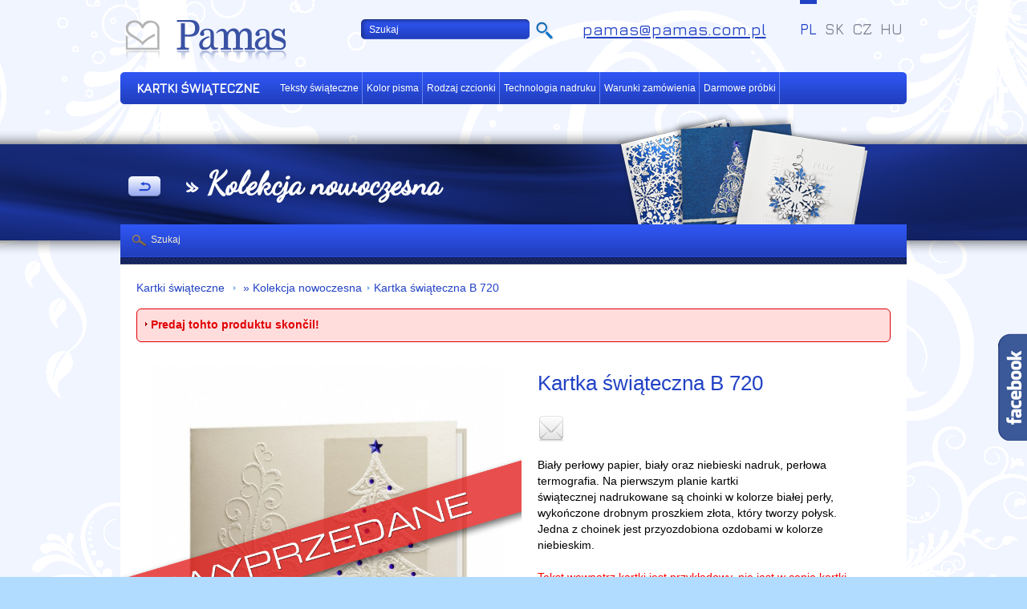

--- FILE ---
content_type: text/html; charset=utf-8
request_url: https://www.kartkaswiateczna.pl/kartki-swiateczne-noworoczne/kolekcja-nowoczesna/p-502-kartka-swiateczna-b-720
body_size: 6949
content:
<!DOCTYPE html PUBLIC "-//W3C//DTD XHTML 1.0 Transitional//EN" "http://www.w3.org/TR/xhtml1/DTD/xhtml1-transitional.dtd">
<html xmlns="http://www.w3.org/1999/xhtml" xml:lang="pl" lang="pl">

<head>

     <meta name="google-site-verification" content="zsPoklTn-_bAFXihhymdraqT3wrJ2fo8VhsZEM50Lv4" />          
	<title>Kartka świąteczna B 720 - Kartki świąteczne kolekcja nowoczesna | Pamas</title>
     <meta http-equiv='Page-Exit' content='blendTrans(Duration=0)'/>

	<meta http-equiv='Title' content='Kartka świąteczna B 720 - Kartki świąteczne kolekcja nowoczesna | Pamas'/>
	<meta http-equiv='Content-Type' content='text/html; charset=utf-8'/>
	<meta http-equiv='Content-Language' content='pl'/>
	<meta http-equiv='Content-Style-Type' content='text/css'/>
	<meta http-equiv='Content-Script-Type' content='text/javascript'/>
	<meta name='Title' content='Kartka świąteczna B 720 - Kartki świąteczne kolekcja nowoczesna | Pamas'/>

     
          <meta name='Keywords' content='Kartka świąteczna B 720 - Kartki świąteczne, kartki noworoczne'/>
          <meta name='Description' content='Biały perłowy papier, biały oraz niebieski nadruk, perłowa termografia. Na pierwszym planie kartki świątecznej nadrukowane są choinki w kolorze białej perły, wykończone drobnym proszkiem złota, który tworzy połysk. Jedna z choinek jest przyozdobiona ozdobami w kolorze niebieskim.Tekst wewnątrz kartki jest przykładowy, nie jest w cenie kartki.'/>
               

	<meta name='Language' content='pl'/>
	<meta name='Robots' content='all'/>
	<meta name='Generator' content='Admini CMS'/>
	<meta name='Author' content='Pamas - Trenčín, s.r.o.'/>

    <meta name='viewport' content='width=device-width, initial-scale=1'>

     <base href='https://www.kartkaswiateczna.pl/'/>
<link rel='Stylesheet' async type='text/css' href='data_web/pl2/min.css?1737801948' />
<link rel='Stylesheet' async type='text/css' href='data_web/pl2/min.print.css?1507069205' media='print'/>

<script type='text/javascript' async src='data_web/pl2/min.js?1738047860'></script>

<meta property='og:image' content='https://www.kartkaswiateczna.pl/data_web/pl2/imgr/eshop/kartka-swiateczna-b-720-722_detail_FB.jpg'>
<meta property='og:image:type' content='image/jpeg'>
<meta property='og:image:width' content='600'>
<meta property='og:image:height' content='315'>
<meta property='og:url' content='https://www.kartkaswiateczna.pl/kartki-swiateczne-noworoczne/kolekcja-nowoczesna/p-502-kartka-swiateczna-b-720'/>
<meta property='og:title' content='Kartka świąteczna B 720'/>
<meta property='og:description' content='Biały perłowy papier, biały oraz niebieski nadruk, perłowa termografia. Na pierwszym planie kartki świątecznej&nbsp;nadrukowane są choinki w kolorze białej perły, wykończone drobnym proszkiem&nbsp;złota, który tworzy połysk. Jedna z choinek jest przyozdobiona ozdobami w kolorze niebieskim.

Tekst wewnątrz kartki jest przykładowy, nie jest w cenie kartki.
'/>
<meta property='og:site_name' content='Kartkaswiateczna.pl'/>
	
          

        <link href='https://fonts.googleapis.com/css?family=Parisienne|Jura:500&amp;subset=latin,latin-ext' rel='stylesheet' type='text/css'/>
        <link href='https://fonts.googleapis.com/css?family=Kite+One|Marck+Script&amp;subset=cyrillic,latin-ext,latin' rel='stylesheet' type='text/css'/>
        <link href='https://fonts.googleapis.com/css?family=Dancing+Script' rel='stylesheet'> 
    
            <link rel='Stylesheet' type='text/css' href='data/css/special/novorocenky.css?1737187842' />
        
                    <style>
                        body.pl #topLista .div-h1, body.pl #topLista h2 {
                            background-image: url('data_web/pl2/editor_data/images/_bg_lista/28.png?1753944162');
                        }
                    </style>
                
        
<link rel='Stylesheet' type='text/css' href='data_web/pl/editor_data/images/_fonty/fonty.css?1505726058' />
    

            <script>
              (function(i,s,o,g,r,a,m){i['GoogleAnalyticsObject']=r;i[r]=i[r]||function(){
              (i[r].q=i[r].q||[]).push(arguments)},i[r].l=1*new Date();a=s.createElement(o),
              m=s.getElementsByTagName(o)[0];a.async=1;a.src=g;m.parentNode.insertBefore(a,m)
              })(window,document,'script','//www.google-analytics.com/analytics.js','ga');
            
              ga('create', 'UA-43369714-4', 'auto');
              ga('send', 'pageview');
            
            </script>
        

<!-- Hotjar Tracking Code for https://www.kartkaswiateczna.pl/ --> <script>     (function(h,o,t,j,a,r){         h.hj=h.hj||function(){(h.hj.q=h.hj.q||[]).push(arguments)};         h._hjSettings={hjid:667841,hjsv:6};         a=o.getElementsByTagName('head')[0];         r=o.createElement('script');r.async=1;         r.src=t+h._hjSettings.hjid+j+h._hjSettings.hjsv;         a.appendChild(r);     })(window,document,'https://static.hotjar.com/c/hotjar-','.js?sv='); </script><!-- Google Tag Manager --> <script>(function(w,d,s,l,i){w[l]=w[l]||[];w[l].push({'gtm.start': new Date().getTime(),event:'gtm.js'});var f=d.getElementsByTagName(s)[0], j=d.createElement(s),dl=l!='dataLayer'?'&l='+l:'';j.async=true;j.src= 'https://www.googletagmanager.com/gtm.js?id='+i+dl;f.parentNode.insertBefore(j,f); })(window,document,'script','dataLayer','GTM-MHXHD4X4');</script> <!-- End Google Tag Manager -->
<script src='https://www.google.com/recaptcha/api.js'></script>
<link rel='canonical' href='https://www.kartkaswiateczna.pl/kartki-swiateczne-noworoczne/kolekcja-nowoczesna/p-502-kartka-swiateczna-b-720' />
</head>
<body class="zoznam pl PageID30  HH1 ">
<!-- Google tag (gtag.js) --> <script async src="https://www.googletagmanager.com/gtag/js?id=AW-832288665"> </script> <script>   window.dataLayer = window.dataLayer || [];   function gtag(){dataLayer.push(arguments);}   gtag('js', new Date());    gtag('config', 'AW-832288665'); </script><!-- Google Tag Manager (noscript) --> <noscript><iframe src="https://www.googletagmanager.com/ns.html?id=GTM-MHXHD4X4" height="0" width="0" style="display:none;visibility:hidden"></iframe></noscript> <!-- End Google Tag Manager (noscript) -->
<div class='page-name'> » Kolekcja nowoczesna</div>
<div class="bgPattern">
<div class="bgFlowers">
<div class="bgGold">
<div class="all">

    <div id='header' class='menu-top'>
        <a href='http://www.kartkaswiateczna.pl' id='logo-link'></a>
        <div id='div-phone'><a href="mailto:pamas@pamas.com.pl">pamas@pamas.com.pl</a></div>
        

    </div>

    	<ul id='lang'>
    <li><a href='http://www.karacsonyi-kepeslapok.hu' >HU</a></li><li><a href='http://www.originalni-novorocenky.cz' >CZ</a></li><li><a href='http://www.vianocne-pozdravy.sk' >SK</a></li><li><a href='http://www.kartkaswiateczna.pl' class='active'>PL</a></li>
        </ul>
    
    <div id='topLista' >
        <div id='topListaPopupMenuOuter'>
            <a href='#' class='mobile-menu-icon'></a><a href='/kartki-swiateczne-noworoczne' class='topListaPopupMenuStarter'><strong>Kartki świąteczne </strong></a>
            <div class='mobile-menu-content'>
                <div class='MenuMain'><a href='/kartki-swiateczne-noworoczne/kolekcja-klasyczna'  class='  ' title=' » Kolekcja klasyczna' > » Kolekcja klasyczna</a><a href='/kartki-swiateczne-noworoczne/kolekcja-nowoczesna'  class='sel sel-this-page sel' title=' » Kolekcja nowoczesna' > » Kolekcja nowoczesna</a><a href='/kartki-swiateczne-noworoczne/najlepsze-kartki-swiateczne'  class='  ' title=' » Najlepsze kartki ' > » Najlepsze kartki </a><a href='/kartki-swiateczne-noworoczne/kartka-jednostronicowa'  class='  ' title='Kartka jednostronicowa ' >Kartka jednostronicowa </a><a href='/kartki-swiateczne-noworoczne/koperty'  class='  ' title='Koperty' >Koperty</a></div>
                <a href='/kartki-swiateczne-noworoczne/teksty-swiateczne'  class='  ' title='   Teksty świąteczne  ' >   Teksty świąteczne  </a><a href='/kartki-swiateczne-noworoczne/kolor-druku-kartki-bozonarodzeniowe'  class='  ' title='   Kolor pisma   ' >   Kolor pisma   </a><a href='/kartki-swiateczne-noworoczne/rodzaj-czcionki-noworoczne'  class='  ' title='Rodzaj czcionki' >Rodzaj czcionki</a><a href='/kartki-swiateczne-noworoczne/technologia-druku'  class='  ' title='Technologia nadruku' >Technologia nadruku</a><a href='/kartki-swiateczne-noworoczne/warunki-zamowienia-kartki-noworoczne'  class='  ' title='Warunki zamówienia' >Warunki zamówienia</a><a href='/kartki-swiateczne-noworoczne/darmowe-probki-kartek'  class='  ' title='Darmowe próbki' >Darmowe próbki</a>
            </div>
        </div>

        
        <ul class='menu-top'>
        <li><a href='/kartki-swiateczne-noworoczne/teksty-swiateczne'  class='  ' title='   Teksty świąteczne  ' >   Teksty świąteczne  </a></li><li><a href='/kartki-swiateczne-noworoczne/kolor-druku-kartki-bozonarodzeniowe'  class='  ' title='   Kolor pisma   ' >   Kolor pisma   </a></li><li><a href='/kartki-swiateczne-noworoczne/rodzaj-czcionki-noworoczne'  class='  ' title='Rodzaj czcionki' >Rodzaj czcionki</a></li><li><a href='/kartki-swiateczne-noworoczne/technologia-druku'  class='  ' title='Technologia nadruku' >Technologia nadruku</a></li><li><a href='/kartki-swiateczne-noworoczne/warunki-zamowienia-kartki-noworoczne'  class='  ' title='Warunki zamówienia' >Warunki zamówienia</a></li><li><a href='/kartki-swiateczne-noworoczne/darmowe-probki-kartek'  class='  ' title='Darmowe próbki' >Darmowe próbki</a></li>
        </ul>
        <div class='div-h1'>&nbsp;</div>

	</div>
<div class='div-web-search-input'><form id='form-searchform1' method='post' action='/kartki-swiateczne-noworoczne/search'><table cellspacing='0' cellpadding='0' class='web-search-input-table' border='0'><tr><td><input type='text' class='form-text' id='search-input' name='search' value='Szukaj'/ title='Szukaj'></td><td><input type='submit' value='' class='form-button'/></td></tr></table></form></div>

<div id='fb-root'></div>
<script>(function(d, s, id) {
  var js, fjs = d.getElementsByTagName(s)[0];
  if (d.getElementById(id)) return;
  js = d.createElement(s); js.id = id;
  js.src = '//connect.facebook.net/pl_PL/all.js#xfbml=1';
  fjs.parentNode.insertBefore(js, fjs);
}(document, 'script', 'facebook-jssdk'));</script>


<div class='slide_likebox_button'></div>
<div class='slide_likebox'>
    <div style='color: rgb(255, 255, 255); padding: 10px'>
        <div class='FB_Loader'></div>
        <span>
            <div class='fb-like-box' data-href='https://www.facebook.com/KartkaSwiateczna?ref=br_tf' data-width='290' data-height='470' data-show-faces='true' data-stream='true' data-header='false' style='background: white;'></div>
        </span>
    </div>
</div>

<hr class="none"/>
<div id="content">

<div id="contentBox">
<div class='path-div-outer'><div class='path-div'><span class='path'><a href='/kartki-swiateczne-noworoczne' title='Kartki świąteczne '>Kartki świąteczne </a><img src='data/images/_/path_dot_novorocenka.png' alt='' class='path-dot'><a href='/kartki-swiateczne-noworoczne/kolekcja-nowoczesna' title=' » Kolekcja nowoczesna'> » Kolekcja nowoczesna</a><img src='data/images/_/path_dot_novorocenka.png' alt='' class='path-dot'><a href='/kartki-swiateczne-noworoczne/kolekcja-nowoczesna/p-502-kartka-swiateczna-b-720'>Kartka świąteczna B 720</a></span></div></div>
<div class='message-red-div' id='message-to-hide'><div class='message-red'>Predaj tohto produktu skončil!</div></div>
                                <div id='div-product-detail'>
                                
                                <div class='cR name'>         
                                        <h1 class='product-name'>Kartka świąteczna B 720</h1>
                                </div>

                                    <div class='cL'>
                                        
                                        <div class='big product-detail-img-preview'>
                                        <img alt='Kartka świąteczna B 720' title='Kartka świąteczna B 720' src='data_web/pl2/imgr/eshop/kartka-swiateczna-b-720-722_detail.jpg'><img alt='' title='' src='data_web/pl2/imgr/eshop/810_detail.jpg'><img alt='Koperta D8' title='Koperta D8' src='data_web/pl2/imgr/eshop/833_detail.jpg'>
                                            
                                        </div>
                                        <div class='product-images-owl-carousel owl-carousel owl-theme'><img alt='Kartka świąteczna B 720' title='Kartka świąteczna B 720' src='data_web/pl2/imgr/eshop/kartka-swiateczna-b-720-722_detail.jpg'><img alt='' title='' src='data_web/pl2/imgr/eshop/810_detail.jpg'><img alt='Koperta D8' title='Koperta D8' src='data_web/pl2/imgr/eshop/833_detail.jpg'> </div>
                                        <div class='fancybox-imgs hide'><a href='data_web/pl2/imgr/eshop/kartka-swiateczna-b-720-722_detail.jpg' target='_blank' class='fancybox ' rel='detail'><img alt='Kartka świąteczna B 720' title='Kartka świąteczna B 720' src='data_web/pl2/img/eshop/kartka-swiateczna-b-720-722_big.jpg'></a><a href='data_web/pl2/imgr/eshop/810_detail.jpg' target='_blank' class='fancybox ' rel='detail'><img alt='' title='' src='data_web/pl2/img/eshop/810_big.jpg'></a><a href='data_web/pl2/imgr/eshop/833_detail.jpg' target='_blank' class='fancybox ' rel='detail'><img alt='Koperta D8' title='Koperta D8' src='data_web/pl2/img/eshop/833_big.jpg'></a> </div>
                                        <span class='cleaner'>&nbsp;</span>

                                    </div>

                                
                                    <div class='cR info'>         
                                        
                                        
    <script type='text/javascript'>var switchTo5x=true;</script>
    
    <script type='text/javascript'>stLight.options({publisher: 'f33420f3-50f9-4395-8a8e-6a0dba19a2f0', doNotHash: false, doNotCopy: false, hashAddressBar: false});</script>
    
    <div class='rating-social'>
        <div class='social-icons'>
            <span class='st_facebook_large' displayText='Facebook'></span>
            <span class='st_googleplus_large' displayText='Google +'></span>
            <span class='st_twitter_large' displayText='Tweet'></span>
            <span class='st_pinterest_large' displayText='Pinterest'></span>
            <a class='email' displayText='Email'></a>
            <span class='st__large' displayText=''></span>
        </div>
        
        <div class='mailform hide'>
            <h3>Poslať známemu</h3>
                    
            <form name='' action='' method='post'>
                <a href='#' class='close'></a>
                <input type='hidden' name='action' value='' id='sact'>
                <input type='hidden' name='random_id' value='ammvw59w8qdmnqwumitgnapxpgvyha9i'>
                <div><label>Od:</label><input type='text' class='form-text' name='from' value=''><span>(Nazwa)</span></div>
                <div><label>Komu:</label><input type='text' class='form-text' name='to' value=''><span class='info'>(E-mail)</span></div>
                <div><label>Zapytanie:</label><textarea class='form-text' name='message'></textarea></div>
                <div ><label>&nbsp;</label><div class='g-recaptcha' data-sitekey='6LdeW1EUAAAAAEkMw5DAtfGsoILjREYlw20dRgdA' data-theme='light'></div></div>
                <div><label>&nbsp;</label><input type='submit' value='Wyślij' class='form-button hide' id='sactb'></div>
            </form>
        </div>
    </div>
    


                            <form id='form-order'>
                                
    <input type='hidden' name='color' value='s12'>
    <input type='hidden' name='color_default' value='s12'>
    <input type='hidden' name='font' value=''>
    <input type='hidden' name='font_default' value=''>
    <input type='hidden' name='order_step_id' value='1'>

                                <img src='data/images/sold_out_pl.png' class='sold-out'>
                                        <div class='description'> 
                                            Biały perłowy papier, biały oraz niebieski nadruk, perłowa termografia. Na pierwszym planie kartki świątecznej&nbsp;nadrukowane są choinki w kolorze białej perły, wykończone drobnym proszkiem&nbsp;złota, który tworzy połysk. Jedna z choinek jest przyozdobiona ozdobami w kolorze niebieskim.<br />
<br />
<span style="color: rgb(255, 0, 0);">Tekst wewnątrz kartki jest przykładowy, nie jest w cenie kartki.</span><br />

                                        </div>
                                        <p><a href='/kartki-swiateczne-noworoczne/kolor-druku-kartki-bozonarodzeniowe'>Więcej propozycji  koloru nadruku</a></p>                                       

                                        <table>
                                            <tbody>
                                        		<tr>
                                        			<th>Rodzaj</th>
                                                    <th class='hide-in-novorocenka'>Numer</th>
                                        			<th>Rozmiar</th >
                                        			<th class='hide'>Ilość sztuk</th>
                                        			<th>Cena Cena netto</th>
                                        		</tr>
                                        
                                            		<tr>
                                                        <td>Kartka świąteczna bez nadruku</td>
                                                        <td class='hide-in-novorocenka'>
                                                            
                                                            720
                                                        </td>
                                            			<td>135x135</td>
                                            			<td class='hide'>
                                                            <input type='hidden' name='product_id[]' value='502'>
                                                            <input type='hidden' name='product_type[]' value='novorocenka'>
                                                            <input type='text' class='product-count novorocenka' name='product_count[]' value='0' data-price='3.9'/>
                                                        </td>
                                            			<td><span class='price'>3,90</span> Zł</td>
                                            		</tr>
                                            	
                                                		<tr>
                                                            <td><span style="font-size: small;">Własny dodruk (tekst, logo*)</span><br /> <span style="font-size: xx-small;">*nadruk jednokolorowy wewnątrz kartki (druk cyfrowy, złocenie, srebrzenie)</span><span style="font-size: smaller;"></td>
                                                            <td class='hide-in-novorocenka'>720</td>
                                                			<td>135x135</td>
                                                			<td class='hide'>
                                                                <input type='text' class='product-count novorocenka' name='product_count_novorocenka_own_text[]' value='0' data-price='3.9'/>
                                                            </td>
                                                			<td><span class='price'>4,90</span> Zł</td>
                                                		</tr>
                                                	
                                            		<tr>
                                                        <td>Koperta</td>
                                                        <td class='hide-in-novorocenka'>
                                                            
                                                            D8
                                                        </td>
                                            			<td>(D8) 140x140</td>
                                            			<td class='hide'>
                                                            <input type='hidden' name='product_id[]' value='358'>
                                                            <input type='hidden' name='product_type[]' value='obalka'>
                                                            <input type='text' class='product-count obalka' name='product_count[]' value='0' data-price='0.75'/>
                                                        </td>
                                            			<td><span class='price'>0,75</span> Zł</td>
                                            		</tr>
                                            	
                                                <tr id='div-menu-priprava-tlace'>
                                                    <td colspan='3' class='hide'>menu - Przygotowanie do druku</td>
                                                    <td colspan='2' class='hide'>0,00 Zł</td>
                                                </tr>
                                                <tr id='div-menovka-priprava-tlace'>
                                                    <td colspan='3' class='hide'>menovka - Przygotowanie do druku</td>
                                                    <td colspan='2' class='hide'>0,00 Zł</td>
                                                </tr>
                                                <tr id='div-svadobna-peciatka-priprava-tlace'>
                                                    <td colspan='3' class='hide'>svadobna-peciatka - Przygotowanie do druku</td>
                                                    <td colspan='2' class='hide'>0,00 Zł</td>
                                                </tr>
                                                <tr id='div-obalka-priprava-tlace'>
                                                    <td colspan='3' class='hide'>Koperta - Przygotowanie do druku</td>
                                                    <td colspan='2' class='hide'>0,00 Zł</td>
                                                </tr>
                                                <tr id='div-etiketa-na-flasu-malonakladovy-priplatok'>
                                                    <td colspan='3' class='hide'>etiketa-na-flasu - Niskonakładowa dopłata</td>
                                        			<td colspan='2' class='hide'>0,00 Zł</td>
                                        		</tr>
                                                <tr id='div-etiketa-na-flasu-priprava-tlace'>
                                                    <td colspan='3' class='hide'>etiketa-na-flasu - Przygotowanie do druku</td>
                                        			<td colspan='2' class='hide'>0,00 Zł</td>
                                        		</tr>
                                                <tr id='div-zosit-do-kostola-malonakladovy-priplatok'>
                                                    <td colspan='3' class='hide'>zosit-do-kostola - Niskonakładowa dopłata</td>
                                        			<td colspan='2' class='hide'>0,00 Zł</td>
                                        		</tr>
                                                <tr id='div-zosit-do-kostola-priprava-tlace'>
                                                    <td colspan='3' class='hide'>zosit-do-kostola - Przygotowanie do druku</td>
                                        			<td colspan='2' class='hide'>0,00 Zł</td>
                                        		</tr>
                                                
                                                <tr id='div-novorocenka-priprava-tlace'>
                                                    <td colspan='3' class='hide'>Przygotowanie do druku</td>
                                        			<td colspan='2' class='hide'>130,00 Zł</td>
                                        		</tr>
                                            
                                        		<tr>
                                                    <td colspan='3' class='hide'>Cena całkowita</td>
                                        			<td colspan='2' class='hide'><span id='price-final'></span> Zł</td>
                                        		</tr>
                                        	</tbody>
                                        </table>
                                        
                                        <p class='ksText'>
                                            <!--Do dnia 15.10.2025 roku jest rabat 10%. Cena nie zawiera kosztów pakowania i wysyłki. Rabat nie obejmuje kartek na promocji.  Kalkulacja ceny zamówienia na naszej stronie internetowej nie zawiera  ceny dodatkowego dodruku loga na frontowej lub innej stronie kartki,  dodruku loga w kolorze. -->
                                        </p>

                                        <ul class='icoNav'>
                                            <li><a class='ico1' href='javascript:void(0);'><span>Kalkulator cen</span></a></li>
                                            <li><a class='ico2' href='/kartki-swiateczne-noworoczne/technologia-druku'><span>Technologia druku</span></a></li>
                                        </ul>
                                        
                                        
                                        
                                        <p class='doKosika sold-out'>
                                            <span class='kosik-hide'></span>
                                        	<a href='/kartki-swiateczne-noworoczne/kolekcja-nowoczesna'><span>Powrót do produktów</span></a>
                                            
                                            
                                        </p>

                                        <div class='prev-next-product'> <a href='/kartki-swiateczne-noworoczne/kolekcja-nowoczesna/p-714-kartka-swiateczna-c-259' class='next'><span>Następny produkt </span></a></div>
                                        
                                    </div>
                                    
                                    <span class='cleaner'>&nbsp;</span>

                                      </div>

                            </form>

                              <script type='text/javascript'>
                                        $(function(){
                                            $('#form-order input[type=text]:first').keyup();                                
                                        });
                                    </script>



<div class='product-detail-reference'>
    <div class='module-text'>
    <h2 class='reference '>Opinie </h2></div><div class='reference module-text'>
        <div>Kartki pierwsza klasa. Szybka obsługa. Polecam tę firmę bez dwóch zdań<br />
        Tarnobrzeg, 26.12.2016</div>
        <a href='/kartki-swiateczne-noworoczne/kolekcja-nowoczesna/p-502-kartka-swiateczna-b-720' target='_blank'>Kartka świąteczna B 720</a>
    </div></div>
<div class='clear'></div>

<p><a class='backButton' href='/kartki-swiateczne-noworoczne/kolekcja-nowoczesna'>powrót</a></p> 

<div id="userLista">

    <a href='/kartki-swiateczne-noworoczne/search' class='search'>Szukaj</a>

</div>
</div>

<hr class="none"/>

<div id='bottom'>
    <p class='copy'>Copyright © 2008 - 2025 Pamas. Wszelkie prawa zastrzeżone.</p>
</div>	

</div>

<span class="cleaner">&nbsp;</span>


</div>


</div>
</div></div>

<hr class="none"/>


	<div id='footer'>
		<div class='all'>      			
			<div class='footBox first'>
                <ul>
                    <li><a href='/o-nas'  class='  ' title='O nas' >O nas</a></li><li><a href='/kontakty'  class='  ' title='Kontakty' >Kontakty</a></li><li><a href='https://www.facebook.com/KartkaSwiateczna' target='_blank' class='  ' title='Facebook' >Facebook</a></li>
                </ul>
                <p>Zaproszenia ślubne, kartki świąteczne, kartki na narodziny dziecka, wizytówki, pieczątki, zawieszki i naklejki na alkohol, zaproszenia na chrzest i komunię, foto książki, wykonujemy w najwyższej jakości i nowoczesną technologią. Niskie ceny, wysokiej jakości papiery, najlepszy nadruk. Oddziały na Węgrzech, Słowacji, Niemczech i Czechach. <a href='/menu-dolne/partnerzy'  class='  btn' title='partnerzy' ><span>partnerzy</span></a></p>
            </div>

            <div class='footBox second '>
                <h3>Produkty</h3>
                    ﻿<ul>
    <li><a title="Zaproszenia ślubne" href="http://www.zaproszeniaslubne.pl/">Zaproszenia ślubne </a></li>
    <li><a title="Kartki świąteczne"href="http://www.kartkaswiateczna.pl/">Kartki świąteczne</a></li>
    <li><a title="Fotoksiążka" href="http://www.pamas-fotoksiazka.pl/">Fotoksiążka</a></li>
</ul>
            </div>


            <div class='footBox third'>
                <h3>informacje</h3>
                <ul>
                    <li><a href='/regulamin'  class='  ' title='Regulamin' >Regulamin</a></li><li><a href='/warunki-dostawy'  class='  ' title='Warunki dostawy' >Warunki dostawy</a></li><li><a href='/reklamacje'  class='  ' title='Reklamacje' >Reklamacje</a></li><li><a href='/informacie/najczestsze-pytania'  class='  ' title='Najczęstsze pytania' >Najczęstsze pytania</a></li><li><a href='/menu-dolne/nasze-referencje'  class='  ' title='Nasze referencje' >Nasze referencje</a></li><li><a href='/cennik'  class='  ' title='Cennik' >Cennik</a></li><li><a href='/kartki-swiateczne-noworoczne/adatvedelmi-iranyelvek-gdpr'  class='  ' title='Ochrona Danych Osobowych (RODO)' >Ochrona Danych Osobowych (RODO)</a></li>
                </ul>
            </div>



            <div class='responsive-clear'></div>
            <div class='fbBox'>
                <div id='fb-root'></div>
                <script type='text/javascript'>(function(d, s, id) {
                	  var js, fjs = d.getElementsByTagName(s)[0];
                	  if (d.getElementById(id)) return;
                	  js = d.createElement(s); js.id = id;
                	  js.src = 'http://connect.facebook.net/pl_PL/all.js#xfbml=1';
                	  fjs.parentNode.insertBefore(js, fjs);
                	}(document, 'script', 'facebook-jssdk'));
                </script>
                <div data-header='false' data-border-color='#52545e' data-stream='false' data-colorscheme='dark' data-show-faces='true' data-height='190' data-width='250' data-href='https://www.facebook.com/KartkaSwiateczna' class='fb-like-box'></div>
            </div>
            <span class='cleaner'>&nbsp;</span> 				
		</div>
	</div>	





</body>

</html>
<!-- www.kartkaswiateczna.pl - page_id:30: 0,07392s, DB query: 42, 3.133.92.218-->

--- FILE ---
content_type: text/html; charset=utf-8
request_url: https://www.google.com/recaptcha/api2/anchor?ar=1&k=6LdeW1EUAAAAAEkMw5DAtfGsoILjREYlw20dRgdA&co=aHR0cHM6Ly93d3cua2FydGthc3dpYXRlY3puYS5wbDo0NDM.&hl=en&v=7gg7H51Q-naNfhmCP3_R47ho&theme=light&size=normal&anchor-ms=20000&execute-ms=30000&cb=34tk1sc6w6kz
body_size: 50016
content:
<!DOCTYPE HTML><html dir="ltr" lang="en"><head><meta http-equiv="Content-Type" content="text/html; charset=UTF-8">
<meta http-equiv="X-UA-Compatible" content="IE=edge">
<title>reCAPTCHA</title>
<style type="text/css">
/* cyrillic-ext */
@font-face {
  font-family: 'Roboto';
  font-style: normal;
  font-weight: 400;
  font-stretch: 100%;
  src: url(//fonts.gstatic.com/s/roboto/v48/KFO7CnqEu92Fr1ME7kSn66aGLdTylUAMa3GUBHMdazTgWw.woff2) format('woff2');
  unicode-range: U+0460-052F, U+1C80-1C8A, U+20B4, U+2DE0-2DFF, U+A640-A69F, U+FE2E-FE2F;
}
/* cyrillic */
@font-face {
  font-family: 'Roboto';
  font-style: normal;
  font-weight: 400;
  font-stretch: 100%;
  src: url(//fonts.gstatic.com/s/roboto/v48/KFO7CnqEu92Fr1ME7kSn66aGLdTylUAMa3iUBHMdazTgWw.woff2) format('woff2');
  unicode-range: U+0301, U+0400-045F, U+0490-0491, U+04B0-04B1, U+2116;
}
/* greek-ext */
@font-face {
  font-family: 'Roboto';
  font-style: normal;
  font-weight: 400;
  font-stretch: 100%;
  src: url(//fonts.gstatic.com/s/roboto/v48/KFO7CnqEu92Fr1ME7kSn66aGLdTylUAMa3CUBHMdazTgWw.woff2) format('woff2');
  unicode-range: U+1F00-1FFF;
}
/* greek */
@font-face {
  font-family: 'Roboto';
  font-style: normal;
  font-weight: 400;
  font-stretch: 100%;
  src: url(//fonts.gstatic.com/s/roboto/v48/KFO7CnqEu92Fr1ME7kSn66aGLdTylUAMa3-UBHMdazTgWw.woff2) format('woff2');
  unicode-range: U+0370-0377, U+037A-037F, U+0384-038A, U+038C, U+038E-03A1, U+03A3-03FF;
}
/* math */
@font-face {
  font-family: 'Roboto';
  font-style: normal;
  font-weight: 400;
  font-stretch: 100%;
  src: url(//fonts.gstatic.com/s/roboto/v48/KFO7CnqEu92Fr1ME7kSn66aGLdTylUAMawCUBHMdazTgWw.woff2) format('woff2');
  unicode-range: U+0302-0303, U+0305, U+0307-0308, U+0310, U+0312, U+0315, U+031A, U+0326-0327, U+032C, U+032F-0330, U+0332-0333, U+0338, U+033A, U+0346, U+034D, U+0391-03A1, U+03A3-03A9, U+03B1-03C9, U+03D1, U+03D5-03D6, U+03F0-03F1, U+03F4-03F5, U+2016-2017, U+2034-2038, U+203C, U+2040, U+2043, U+2047, U+2050, U+2057, U+205F, U+2070-2071, U+2074-208E, U+2090-209C, U+20D0-20DC, U+20E1, U+20E5-20EF, U+2100-2112, U+2114-2115, U+2117-2121, U+2123-214F, U+2190, U+2192, U+2194-21AE, U+21B0-21E5, U+21F1-21F2, U+21F4-2211, U+2213-2214, U+2216-22FF, U+2308-230B, U+2310, U+2319, U+231C-2321, U+2336-237A, U+237C, U+2395, U+239B-23B7, U+23D0, U+23DC-23E1, U+2474-2475, U+25AF, U+25B3, U+25B7, U+25BD, U+25C1, U+25CA, U+25CC, U+25FB, U+266D-266F, U+27C0-27FF, U+2900-2AFF, U+2B0E-2B11, U+2B30-2B4C, U+2BFE, U+3030, U+FF5B, U+FF5D, U+1D400-1D7FF, U+1EE00-1EEFF;
}
/* symbols */
@font-face {
  font-family: 'Roboto';
  font-style: normal;
  font-weight: 400;
  font-stretch: 100%;
  src: url(//fonts.gstatic.com/s/roboto/v48/KFO7CnqEu92Fr1ME7kSn66aGLdTylUAMaxKUBHMdazTgWw.woff2) format('woff2');
  unicode-range: U+0001-000C, U+000E-001F, U+007F-009F, U+20DD-20E0, U+20E2-20E4, U+2150-218F, U+2190, U+2192, U+2194-2199, U+21AF, U+21E6-21F0, U+21F3, U+2218-2219, U+2299, U+22C4-22C6, U+2300-243F, U+2440-244A, U+2460-24FF, U+25A0-27BF, U+2800-28FF, U+2921-2922, U+2981, U+29BF, U+29EB, U+2B00-2BFF, U+4DC0-4DFF, U+FFF9-FFFB, U+10140-1018E, U+10190-1019C, U+101A0, U+101D0-101FD, U+102E0-102FB, U+10E60-10E7E, U+1D2C0-1D2D3, U+1D2E0-1D37F, U+1F000-1F0FF, U+1F100-1F1AD, U+1F1E6-1F1FF, U+1F30D-1F30F, U+1F315, U+1F31C, U+1F31E, U+1F320-1F32C, U+1F336, U+1F378, U+1F37D, U+1F382, U+1F393-1F39F, U+1F3A7-1F3A8, U+1F3AC-1F3AF, U+1F3C2, U+1F3C4-1F3C6, U+1F3CA-1F3CE, U+1F3D4-1F3E0, U+1F3ED, U+1F3F1-1F3F3, U+1F3F5-1F3F7, U+1F408, U+1F415, U+1F41F, U+1F426, U+1F43F, U+1F441-1F442, U+1F444, U+1F446-1F449, U+1F44C-1F44E, U+1F453, U+1F46A, U+1F47D, U+1F4A3, U+1F4B0, U+1F4B3, U+1F4B9, U+1F4BB, U+1F4BF, U+1F4C8-1F4CB, U+1F4D6, U+1F4DA, U+1F4DF, U+1F4E3-1F4E6, U+1F4EA-1F4ED, U+1F4F7, U+1F4F9-1F4FB, U+1F4FD-1F4FE, U+1F503, U+1F507-1F50B, U+1F50D, U+1F512-1F513, U+1F53E-1F54A, U+1F54F-1F5FA, U+1F610, U+1F650-1F67F, U+1F687, U+1F68D, U+1F691, U+1F694, U+1F698, U+1F6AD, U+1F6B2, U+1F6B9-1F6BA, U+1F6BC, U+1F6C6-1F6CF, U+1F6D3-1F6D7, U+1F6E0-1F6EA, U+1F6F0-1F6F3, U+1F6F7-1F6FC, U+1F700-1F7FF, U+1F800-1F80B, U+1F810-1F847, U+1F850-1F859, U+1F860-1F887, U+1F890-1F8AD, U+1F8B0-1F8BB, U+1F8C0-1F8C1, U+1F900-1F90B, U+1F93B, U+1F946, U+1F984, U+1F996, U+1F9E9, U+1FA00-1FA6F, U+1FA70-1FA7C, U+1FA80-1FA89, U+1FA8F-1FAC6, U+1FACE-1FADC, U+1FADF-1FAE9, U+1FAF0-1FAF8, U+1FB00-1FBFF;
}
/* vietnamese */
@font-face {
  font-family: 'Roboto';
  font-style: normal;
  font-weight: 400;
  font-stretch: 100%;
  src: url(//fonts.gstatic.com/s/roboto/v48/KFO7CnqEu92Fr1ME7kSn66aGLdTylUAMa3OUBHMdazTgWw.woff2) format('woff2');
  unicode-range: U+0102-0103, U+0110-0111, U+0128-0129, U+0168-0169, U+01A0-01A1, U+01AF-01B0, U+0300-0301, U+0303-0304, U+0308-0309, U+0323, U+0329, U+1EA0-1EF9, U+20AB;
}
/* latin-ext */
@font-face {
  font-family: 'Roboto';
  font-style: normal;
  font-weight: 400;
  font-stretch: 100%;
  src: url(//fonts.gstatic.com/s/roboto/v48/KFO7CnqEu92Fr1ME7kSn66aGLdTylUAMa3KUBHMdazTgWw.woff2) format('woff2');
  unicode-range: U+0100-02BA, U+02BD-02C5, U+02C7-02CC, U+02CE-02D7, U+02DD-02FF, U+0304, U+0308, U+0329, U+1D00-1DBF, U+1E00-1E9F, U+1EF2-1EFF, U+2020, U+20A0-20AB, U+20AD-20C0, U+2113, U+2C60-2C7F, U+A720-A7FF;
}
/* latin */
@font-face {
  font-family: 'Roboto';
  font-style: normal;
  font-weight: 400;
  font-stretch: 100%;
  src: url(//fonts.gstatic.com/s/roboto/v48/KFO7CnqEu92Fr1ME7kSn66aGLdTylUAMa3yUBHMdazQ.woff2) format('woff2');
  unicode-range: U+0000-00FF, U+0131, U+0152-0153, U+02BB-02BC, U+02C6, U+02DA, U+02DC, U+0304, U+0308, U+0329, U+2000-206F, U+20AC, U+2122, U+2191, U+2193, U+2212, U+2215, U+FEFF, U+FFFD;
}
/* cyrillic-ext */
@font-face {
  font-family: 'Roboto';
  font-style: normal;
  font-weight: 500;
  font-stretch: 100%;
  src: url(//fonts.gstatic.com/s/roboto/v48/KFO7CnqEu92Fr1ME7kSn66aGLdTylUAMa3GUBHMdazTgWw.woff2) format('woff2');
  unicode-range: U+0460-052F, U+1C80-1C8A, U+20B4, U+2DE0-2DFF, U+A640-A69F, U+FE2E-FE2F;
}
/* cyrillic */
@font-face {
  font-family: 'Roboto';
  font-style: normal;
  font-weight: 500;
  font-stretch: 100%;
  src: url(//fonts.gstatic.com/s/roboto/v48/KFO7CnqEu92Fr1ME7kSn66aGLdTylUAMa3iUBHMdazTgWw.woff2) format('woff2');
  unicode-range: U+0301, U+0400-045F, U+0490-0491, U+04B0-04B1, U+2116;
}
/* greek-ext */
@font-face {
  font-family: 'Roboto';
  font-style: normal;
  font-weight: 500;
  font-stretch: 100%;
  src: url(//fonts.gstatic.com/s/roboto/v48/KFO7CnqEu92Fr1ME7kSn66aGLdTylUAMa3CUBHMdazTgWw.woff2) format('woff2');
  unicode-range: U+1F00-1FFF;
}
/* greek */
@font-face {
  font-family: 'Roboto';
  font-style: normal;
  font-weight: 500;
  font-stretch: 100%;
  src: url(//fonts.gstatic.com/s/roboto/v48/KFO7CnqEu92Fr1ME7kSn66aGLdTylUAMa3-UBHMdazTgWw.woff2) format('woff2');
  unicode-range: U+0370-0377, U+037A-037F, U+0384-038A, U+038C, U+038E-03A1, U+03A3-03FF;
}
/* math */
@font-face {
  font-family: 'Roboto';
  font-style: normal;
  font-weight: 500;
  font-stretch: 100%;
  src: url(//fonts.gstatic.com/s/roboto/v48/KFO7CnqEu92Fr1ME7kSn66aGLdTylUAMawCUBHMdazTgWw.woff2) format('woff2');
  unicode-range: U+0302-0303, U+0305, U+0307-0308, U+0310, U+0312, U+0315, U+031A, U+0326-0327, U+032C, U+032F-0330, U+0332-0333, U+0338, U+033A, U+0346, U+034D, U+0391-03A1, U+03A3-03A9, U+03B1-03C9, U+03D1, U+03D5-03D6, U+03F0-03F1, U+03F4-03F5, U+2016-2017, U+2034-2038, U+203C, U+2040, U+2043, U+2047, U+2050, U+2057, U+205F, U+2070-2071, U+2074-208E, U+2090-209C, U+20D0-20DC, U+20E1, U+20E5-20EF, U+2100-2112, U+2114-2115, U+2117-2121, U+2123-214F, U+2190, U+2192, U+2194-21AE, U+21B0-21E5, U+21F1-21F2, U+21F4-2211, U+2213-2214, U+2216-22FF, U+2308-230B, U+2310, U+2319, U+231C-2321, U+2336-237A, U+237C, U+2395, U+239B-23B7, U+23D0, U+23DC-23E1, U+2474-2475, U+25AF, U+25B3, U+25B7, U+25BD, U+25C1, U+25CA, U+25CC, U+25FB, U+266D-266F, U+27C0-27FF, U+2900-2AFF, U+2B0E-2B11, U+2B30-2B4C, U+2BFE, U+3030, U+FF5B, U+FF5D, U+1D400-1D7FF, U+1EE00-1EEFF;
}
/* symbols */
@font-face {
  font-family: 'Roboto';
  font-style: normal;
  font-weight: 500;
  font-stretch: 100%;
  src: url(//fonts.gstatic.com/s/roboto/v48/KFO7CnqEu92Fr1ME7kSn66aGLdTylUAMaxKUBHMdazTgWw.woff2) format('woff2');
  unicode-range: U+0001-000C, U+000E-001F, U+007F-009F, U+20DD-20E0, U+20E2-20E4, U+2150-218F, U+2190, U+2192, U+2194-2199, U+21AF, U+21E6-21F0, U+21F3, U+2218-2219, U+2299, U+22C4-22C6, U+2300-243F, U+2440-244A, U+2460-24FF, U+25A0-27BF, U+2800-28FF, U+2921-2922, U+2981, U+29BF, U+29EB, U+2B00-2BFF, U+4DC0-4DFF, U+FFF9-FFFB, U+10140-1018E, U+10190-1019C, U+101A0, U+101D0-101FD, U+102E0-102FB, U+10E60-10E7E, U+1D2C0-1D2D3, U+1D2E0-1D37F, U+1F000-1F0FF, U+1F100-1F1AD, U+1F1E6-1F1FF, U+1F30D-1F30F, U+1F315, U+1F31C, U+1F31E, U+1F320-1F32C, U+1F336, U+1F378, U+1F37D, U+1F382, U+1F393-1F39F, U+1F3A7-1F3A8, U+1F3AC-1F3AF, U+1F3C2, U+1F3C4-1F3C6, U+1F3CA-1F3CE, U+1F3D4-1F3E0, U+1F3ED, U+1F3F1-1F3F3, U+1F3F5-1F3F7, U+1F408, U+1F415, U+1F41F, U+1F426, U+1F43F, U+1F441-1F442, U+1F444, U+1F446-1F449, U+1F44C-1F44E, U+1F453, U+1F46A, U+1F47D, U+1F4A3, U+1F4B0, U+1F4B3, U+1F4B9, U+1F4BB, U+1F4BF, U+1F4C8-1F4CB, U+1F4D6, U+1F4DA, U+1F4DF, U+1F4E3-1F4E6, U+1F4EA-1F4ED, U+1F4F7, U+1F4F9-1F4FB, U+1F4FD-1F4FE, U+1F503, U+1F507-1F50B, U+1F50D, U+1F512-1F513, U+1F53E-1F54A, U+1F54F-1F5FA, U+1F610, U+1F650-1F67F, U+1F687, U+1F68D, U+1F691, U+1F694, U+1F698, U+1F6AD, U+1F6B2, U+1F6B9-1F6BA, U+1F6BC, U+1F6C6-1F6CF, U+1F6D3-1F6D7, U+1F6E0-1F6EA, U+1F6F0-1F6F3, U+1F6F7-1F6FC, U+1F700-1F7FF, U+1F800-1F80B, U+1F810-1F847, U+1F850-1F859, U+1F860-1F887, U+1F890-1F8AD, U+1F8B0-1F8BB, U+1F8C0-1F8C1, U+1F900-1F90B, U+1F93B, U+1F946, U+1F984, U+1F996, U+1F9E9, U+1FA00-1FA6F, U+1FA70-1FA7C, U+1FA80-1FA89, U+1FA8F-1FAC6, U+1FACE-1FADC, U+1FADF-1FAE9, U+1FAF0-1FAF8, U+1FB00-1FBFF;
}
/* vietnamese */
@font-face {
  font-family: 'Roboto';
  font-style: normal;
  font-weight: 500;
  font-stretch: 100%;
  src: url(//fonts.gstatic.com/s/roboto/v48/KFO7CnqEu92Fr1ME7kSn66aGLdTylUAMa3OUBHMdazTgWw.woff2) format('woff2');
  unicode-range: U+0102-0103, U+0110-0111, U+0128-0129, U+0168-0169, U+01A0-01A1, U+01AF-01B0, U+0300-0301, U+0303-0304, U+0308-0309, U+0323, U+0329, U+1EA0-1EF9, U+20AB;
}
/* latin-ext */
@font-face {
  font-family: 'Roboto';
  font-style: normal;
  font-weight: 500;
  font-stretch: 100%;
  src: url(//fonts.gstatic.com/s/roboto/v48/KFO7CnqEu92Fr1ME7kSn66aGLdTylUAMa3KUBHMdazTgWw.woff2) format('woff2');
  unicode-range: U+0100-02BA, U+02BD-02C5, U+02C7-02CC, U+02CE-02D7, U+02DD-02FF, U+0304, U+0308, U+0329, U+1D00-1DBF, U+1E00-1E9F, U+1EF2-1EFF, U+2020, U+20A0-20AB, U+20AD-20C0, U+2113, U+2C60-2C7F, U+A720-A7FF;
}
/* latin */
@font-face {
  font-family: 'Roboto';
  font-style: normal;
  font-weight: 500;
  font-stretch: 100%;
  src: url(//fonts.gstatic.com/s/roboto/v48/KFO7CnqEu92Fr1ME7kSn66aGLdTylUAMa3yUBHMdazQ.woff2) format('woff2');
  unicode-range: U+0000-00FF, U+0131, U+0152-0153, U+02BB-02BC, U+02C6, U+02DA, U+02DC, U+0304, U+0308, U+0329, U+2000-206F, U+20AC, U+2122, U+2191, U+2193, U+2212, U+2215, U+FEFF, U+FFFD;
}
/* cyrillic-ext */
@font-face {
  font-family: 'Roboto';
  font-style: normal;
  font-weight: 900;
  font-stretch: 100%;
  src: url(//fonts.gstatic.com/s/roboto/v48/KFO7CnqEu92Fr1ME7kSn66aGLdTylUAMa3GUBHMdazTgWw.woff2) format('woff2');
  unicode-range: U+0460-052F, U+1C80-1C8A, U+20B4, U+2DE0-2DFF, U+A640-A69F, U+FE2E-FE2F;
}
/* cyrillic */
@font-face {
  font-family: 'Roboto';
  font-style: normal;
  font-weight: 900;
  font-stretch: 100%;
  src: url(//fonts.gstatic.com/s/roboto/v48/KFO7CnqEu92Fr1ME7kSn66aGLdTylUAMa3iUBHMdazTgWw.woff2) format('woff2');
  unicode-range: U+0301, U+0400-045F, U+0490-0491, U+04B0-04B1, U+2116;
}
/* greek-ext */
@font-face {
  font-family: 'Roboto';
  font-style: normal;
  font-weight: 900;
  font-stretch: 100%;
  src: url(//fonts.gstatic.com/s/roboto/v48/KFO7CnqEu92Fr1ME7kSn66aGLdTylUAMa3CUBHMdazTgWw.woff2) format('woff2');
  unicode-range: U+1F00-1FFF;
}
/* greek */
@font-face {
  font-family: 'Roboto';
  font-style: normal;
  font-weight: 900;
  font-stretch: 100%;
  src: url(//fonts.gstatic.com/s/roboto/v48/KFO7CnqEu92Fr1ME7kSn66aGLdTylUAMa3-UBHMdazTgWw.woff2) format('woff2');
  unicode-range: U+0370-0377, U+037A-037F, U+0384-038A, U+038C, U+038E-03A1, U+03A3-03FF;
}
/* math */
@font-face {
  font-family: 'Roboto';
  font-style: normal;
  font-weight: 900;
  font-stretch: 100%;
  src: url(//fonts.gstatic.com/s/roboto/v48/KFO7CnqEu92Fr1ME7kSn66aGLdTylUAMawCUBHMdazTgWw.woff2) format('woff2');
  unicode-range: U+0302-0303, U+0305, U+0307-0308, U+0310, U+0312, U+0315, U+031A, U+0326-0327, U+032C, U+032F-0330, U+0332-0333, U+0338, U+033A, U+0346, U+034D, U+0391-03A1, U+03A3-03A9, U+03B1-03C9, U+03D1, U+03D5-03D6, U+03F0-03F1, U+03F4-03F5, U+2016-2017, U+2034-2038, U+203C, U+2040, U+2043, U+2047, U+2050, U+2057, U+205F, U+2070-2071, U+2074-208E, U+2090-209C, U+20D0-20DC, U+20E1, U+20E5-20EF, U+2100-2112, U+2114-2115, U+2117-2121, U+2123-214F, U+2190, U+2192, U+2194-21AE, U+21B0-21E5, U+21F1-21F2, U+21F4-2211, U+2213-2214, U+2216-22FF, U+2308-230B, U+2310, U+2319, U+231C-2321, U+2336-237A, U+237C, U+2395, U+239B-23B7, U+23D0, U+23DC-23E1, U+2474-2475, U+25AF, U+25B3, U+25B7, U+25BD, U+25C1, U+25CA, U+25CC, U+25FB, U+266D-266F, U+27C0-27FF, U+2900-2AFF, U+2B0E-2B11, U+2B30-2B4C, U+2BFE, U+3030, U+FF5B, U+FF5D, U+1D400-1D7FF, U+1EE00-1EEFF;
}
/* symbols */
@font-face {
  font-family: 'Roboto';
  font-style: normal;
  font-weight: 900;
  font-stretch: 100%;
  src: url(//fonts.gstatic.com/s/roboto/v48/KFO7CnqEu92Fr1ME7kSn66aGLdTylUAMaxKUBHMdazTgWw.woff2) format('woff2');
  unicode-range: U+0001-000C, U+000E-001F, U+007F-009F, U+20DD-20E0, U+20E2-20E4, U+2150-218F, U+2190, U+2192, U+2194-2199, U+21AF, U+21E6-21F0, U+21F3, U+2218-2219, U+2299, U+22C4-22C6, U+2300-243F, U+2440-244A, U+2460-24FF, U+25A0-27BF, U+2800-28FF, U+2921-2922, U+2981, U+29BF, U+29EB, U+2B00-2BFF, U+4DC0-4DFF, U+FFF9-FFFB, U+10140-1018E, U+10190-1019C, U+101A0, U+101D0-101FD, U+102E0-102FB, U+10E60-10E7E, U+1D2C0-1D2D3, U+1D2E0-1D37F, U+1F000-1F0FF, U+1F100-1F1AD, U+1F1E6-1F1FF, U+1F30D-1F30F, U+1F315, U+1F31C, U+1F31E, U+1F320-1F32C, U+1F336, U+1F378, U+1F37D, U+1F382, U+1F393-1F39F, U+1F3A7-1F3A8, U+1F3AC-1F3AF, U+1F3C2, U+1F3C4-1F3C6, U+1F3CA-1F3CE, U+1F3D4-1F3E0, U+1F3ED, U+1F3F1-1F3F3, U+1F3F5-1F3F7, U+1F408, U+1F415, U+1F41F, U+1F426, U+1F43F, U+1F441-1F442, U+1F444, U+1F446-1F449, U+1F44C-1F44E, U+1F453, U+1F46A, U+1F47D, U+1F4A3, U+1F4B0, U+1F4B3, U+1F4B9, U+1F4BB, U+1F4BF, U+1F4C8-1F4CB, U+1F4D6, U+1F4DA, U+1F4DF, U+1F4E3-1F4E6, U+1F4EA-1F4ED, U+1F4F7, U+1F4F9-1F4FB, U+1F4FD-1F4FE, U+1F503, U+1F507-1F50B, U+1F50D, U+1F512-1F513, U+1F53E-1F54A, U+1F54F-1F5FA, U+1F610, U+1F650-1F67F, U+1F687, U+1F68D, U+1F691, U+1F694, U+1F698, U+1F6AD, U+1F6B2, U+1F6B9-1F6BA, U+1F6BC, U+1F6C6-1F6CF, U+1F6D3-1F6D7, U+1F6E0-1F6EA, U+1F6F0-1F6F3, U+1F6F7-1F6FC, U+1F700-1F7FF, U+1F800-1F80B, U+1F810-1F847, U+1F850-1F859, U+1F860-1F887, U+1F890-1F8AD, U+1F8B0-1F8BB, U+1F8C0-1F8C1, U+1F900-1F90B, U+1F93B, U+1F946, U+1F984, U+1F996, U+1F9E9, U+1FA00-1FA6F, U+1FA70-1FA7C, U+1FA80-1FA89, U+1FA8F-1FAC6, U+1FACE-1FADC, U+1FADF-1FAE9, U+1FAF0-1FAF8, U+1FB00-1FBFF;
}
/* vietnamese */
@font-face {
  font-family: 'Roboto';
  font-style: normal;
  font-weight: 900;
  font-stretch: 100%;
  src: url(//fonts.gstatic.com/s/roboto/v48/KFO7CnqEu92Fr1ME7kSn66aGLdTylUAMa3OUBHMdazTgWw.woff2) format('woff2');
  unicode-range: U+0102-0103, U+0110-0111, U+0128-0129, U+0168-0169, U+01A0-01A1, U+01AF-01B0, U+0300-0301, U+0303-0304, U+0308-0309, U+0323, U+0329, U+1EA0-1EF9, U+20AB;
}
/* latin-ext */
@font-face {
  font-family: 'Roboto';
  font-style: normal;
  font-weight: 900;
  font-stretch: 100%;
  src: url(//fonts.gstatic.com/s/roboto/v48/KFO7CnqEu92Fr1ME7kSn66aGLdTylUAMa3KUBHMdazTgWw.woff2) format('woff2');
  unicode-range: U+0100-02BA, U+02BD-02C5, U+02C7-02CC, U+02CE-02D7, U+02DD-02FF, U+0304, U+0308, U+0329, U+1D00-1DBF, U+1E00-1E9F, U+1EF2-1EFF, U+2020, U+20A0-20AB, U+20AD-20C0, U+2113, U+2C60-2C7F, U+A720-A7FF;
}
/* latin */
@font-face {
  font-family: 'Roboto';
  font-style: normal;
  font-weight: 900;
  font-stretch: 100%;
  src: url(//fonts.gstatic.com/s/roboto/v48/KFO7CnqEu92Fr1ME7kSn66aGLdTylUAMa3yUBHMdazQ.woff2) format('woff2');
  unicode-range: U+0000-00FF, U+0131, U+0152-0153, U+02BB-02BC, U+02C6, U+02DA, U+02DC, U+0304, U+0308, U+0329, U+2000-206F, U+20AC, U+2122, U+2191, U+2193, U+2212, U+2215, U+FEFF, U+FFFD;
}

</style>
<link rel="stylesheet" type="text/css" href="https://www.gstatic.com/recaptcha/releases/7gg7H51Q-naNfhmCP3_R47ho/styles__ltr.css">
<script nonce="2CQKzhePFtPy_a9t6N0H9A" type="text/javascript">window['__recaptcha_api'] = 'https://www.google.com/recaptcha/api2/';</script>
<script type="text/javascript" src="https://www.gstatic.com/recaptcha/releases/7gg7H51Q-naNfhmCP3_R47ho/recaptcha__en.js" nonce="2CQKzhePFtPy_a9t6N0H9A">
      
    </script></head>
<body><div id="rc-anchor-alert" class="rc-anchor-alert"></div>
<input type="hidden" id="recaptcha-token" value="[base64]">
<script type="text/javascript" nonce="2CQKzhePFtPy_a9t6N0H9A">
      recaptcha.anchor.Main.init("[\x22ainput\x22,[\x22bgdata\x22,\x22\x22,\[base64]/[base64]/[base64]/KE4oMTI0LHYsdi5HKSxMWihsLHYpKTpOKDEyNCx2LGwpLFYpLHYpLFQpKSxGKDE3MSx2KX0scjc9ZnVuY3Rpb24obCl7cmV0dXJuIGx9LEM9ZnVuY3Rpb24obCxWLHYpe04odixsLFYpLFZbYWtdPTI3OTZ9LG49ZnVuY3Rpb24obCxWKXtWLlg9KChWLlg/[base64]/[base64]/[base64]/[base64]/[base64]/[base64]/[base64]/[base64]/[base64]/[base64]/[base64]\\u003d\x22,\[base64]\\u003d\x22,\x22wpDClcKeczU+wpzCkETDtmg8wr3CmcKiwoM+BsKHw4dwI8KewqMOCsKbwrDCmsKGaMO0JcK+w5fCjWfDocKDw7oUXcOPOsKSRsOcw7nCn8OTCcOiUBjDvjQpw4RBw7LDlcORJcOoFsOjJsOaIlsYVS3CpwbCi8KmBy5Ow5A/w4fDhXZHKwLCiRtodsOPL8Olw5nDrsOfwo3CpAfCj2rDmmlKw5nCpg7CvsOswo3Duy/Dq8K1wqhyw6d/w4AQw7Q6DQ/CrBfDnnkjw5HCvzBCC8O8woEgwp5BIsKbw6zCtMOiPsK9wpXDkg3CmhrCjDbDlsKdESUuwoFhWXILwq7DonohIhvCk8KhEcKXNUTDrMOER8OXeMKmQ33DliXCrMOaXUsmUMOQc8KRwpXDsX/Ds1AnwqrDhMO7R8Ohw53Ci3PDicODw5bDrsKALsOXwqvDoRR2w6pyI8KIw6PDmXdgY23DiDlnw6/CjsKAfMO1w5zDrMKqCMK0w7VbTMOhXcKQIcK7J3wgwplWwrF+woRswpnDhmR8wrZRQULCrkwzwqTDmsOUGQk1f3F9cyLDhMOawqPDoj5Hw5MgHzJzAnBAwrM9W2cCIU0uCk/ChBJTw6nDpwjCncKrw53CkkZ7Lns4wpDDiF3CpMOrw6ZPw5Zdw7XDnMKawoMvXjjCh8K3wr0PwoRnwoHCicKGw4rDvH9XewJaw6xVLVohVAjDtcKuwrt9W3dGXmM/wq3Cn2TDt2zDvxrCuC/DpcKdXjo0w5vDug14w7/Ci8OINh/Dm8OHe8KbwpJne8KIw7RFPSTDsH7DoEbDlEplwplhw7cvdcKxw6k1wqpBIhRYw7XCpgnDuEU/w4FnZDnCuMKrciIMwpkyW8OlXMO+wo3DjcKTZ01ewpsBwq0sM8OZw4IINsKhw4t1esKRwp15TcOWwowcL8KyB8O/[base64]/[base64]/DhExLMcO+woJ8wp/DmwV1woNkQ8ORQMKWwpLCkcKRwrLCqWsswoxBwrvCgMOXwrbDrW7DlsOmCMKlwp/CsTJCGxVlOyHCssKGwrhDw4FcwoUVE8KzCcKAwrPDjFDCvRcJw597N3vDi8KiwpFMTlR5G8KDwr4XesOWVBJsw4M0wrtTLg/CpsKSw6TCmcOqCzJsw6TCkMKOwrfDmSDDuUbDhEHCmcOjw4Bmw5I4wr7DnUjCqzwvwpoFTXfDtcKbMzrDjsO1DCHCmsOia8K0az/[base64]/[base64]/f1bCpCPDpFfCqcKkwqB1wofCjMO+REwkUjgZwrVcOsO/[base64]/fz/[base64]/Ct1XCq8O0EWBebsOvOcKveGl4bW3CusO8VMKDw44PMcODwq4/wocPwrlnP8OWwoHChMOVw7UVEsOVccKuaBTDmsKrwpLDncKdwozClHJHJMKmwrzCtWg5w6fDicO0J8OPw43CscOJTVBJw6/CgSZSwpDCgMKoWXwWVcKjTwDDoMKawrXDtAVWEMKvCHTDl8KjdEMIS8Ohe0tUw6zDo0svw4cpCFnDm8OwworDtsOGw7jDlcOIXsO3wpbCmsK8QsOtw7/DhcOEwpXDl1w+FcOtwqLDn8KWw6MMEGsHT8OcwpjDlkdqw64kwqPCq1MkwrDDm23CmMKgw7/Dp8ONwpzCi8KpfcOPB8KxRMKfwqRtw4ozw454w6nDisOVw4EMU8KQb1HCuAzCnBPDmMK3wrnCgSrCm8KJVWhSYnvCrDrDl8OzBcKYRnPCpMKdKVkDZ8O6SXXCgcKxasO7w6hwYWI/w6jDr8Kuwp7DnQQqwqfDnsK1LMKzC8OcX33DknJqGArDuWvDqivDsDUywpI1IsKJw71GE8OST8KOCsOYwpBMIy/Dm8KZw5ZMOsOiw59nwq3Cnkx1w4LDkzQCXSVAEyDCgsKlw7VRwozDhMO4w4x3w6fDhmohwoQIXMKfPMO4e8Khw43CmcK4LUfCu3kpw4E5woYPw4VCw4NQaMOyw4/[base64]/DocKAIUjDjUjDtWjDqyIIYcOQHMKGX8Oiw5JDw5VIwqHDjcK7w7XCoyjCp8Oiwr9Tw7HDvV3DlXB3MFEAQzrCk8KhwoMbL8OTwq17wo1UwqIrc8Kzw6/Cp8OlTD9yPsO0wowCwo/CrygfEsONGzzDgsOfEMOxecOEw5gSw6tIAcKGDsKhEMKWw6TDrsK0wpTChsOmIGrCv8Kxwoh9wpjDpXEAwrNqwo3Cvj06wo7DvWJiwqDDqMK1FTYmPsKNw4pvKX3Dt1fDkMKtw68/w5PCkl7Dr8KNw7w1eyEnw4Qcw4DCq8KJWsKOwqbDgcKQw5Jrw7TCrMOYwp8UEMK/wpQbw4jDjS0pEwsywo3Dl2QJw7fCisK1DMOOwpdiJMKQc8O8wrA5wrvDnsOMwq3DllrDpQfDrQ3DtlLDhsOcWxbCrMOmw7FFOAzDuG3Dnm3DnWfCkDBewqvDpcOiHnhFwr8Ow6zCksOUwpkJUMKQCsKIwpkDw5pfBcKKw6HCuMOcw6ZvQMOzTyzCshDDp8K4Uw/CiW12XMOmwpE+wonCncK3OXDCrTt0Z8KQAsKFHDU7w70uFcO3OcOTesOhwqFpwq0obcO/[base64]/TsOSwpsFAHXDny3Cj8OhwrTCoMKHw5zCgzzCmMO0wpErZ8KVWsK/[base64]/DqMKDLH/DuQDDvMKsw6HCs8K0N0Z+LMOzX8OmwqoBwrc/DB4XCjR5wrnCqVLCtcKLVCPDpATCkm0ianrCpygfPMOBecOlPz7DqknDncKbwoNVw60RGDjDpcKww5AZPSfDuirDkil/FMOrwobDgyocwqTCgcOCNQM/wp7Cv8OTc3/CmnIFw7lWWMKMUsK5wpHDgFnDv8Oxwq/CtcOvw6F5XsO1w43ClA8Pw6/[base64]/DlMKGw5XCuUABQMOAHsOXw7XDkcOiK8OQw5QVIMKLwpkRwoNBwrPCosO6VsK3w5PCnMKUIMOEwozDjMO2w5rCqUvDkwY5w6tkAMOcwpDDgcKtP8Kbw5/DqsKhFBAkwrzDq8OpMcO0Z8KswpVQFMKjAcONw7JuI8OFQxpxw4XCr8OjKmwvVsKMw5fDsR5jCgLCnMObRMO/SmBRfk7Dr8O0WgNuPUg9BsOgbn/DuMK/cMKDLcKAwo7CgsONKDrCqGExw6jDksOzw6vCvcKFW1bDvwHDt8KZwodAQ1jCgcK0w4jDnsKpPMKMwoYpFG/DvE5PE0jDjMKdDUHDqHrDtllRwoVgBxvCtnJ2w6nDuAZxwqHCksKqwofCuk/Dg8OSw5J6wpbCicOwwpcTwpF8wq7DmkvCvMOXCRYTTMKPST4mG8OawobCt8Oaw47DmsKVw4LCisO9C2HDo8OgwrTDu8O1HGABw59eFDFHHcOjKsOAFsOwwoMLw5lPI01Tw43DgwxPw5MOwrbCqT4rw4jCmsOzwqHDuwJffH9ZcgHDiMO/Ml5GwrUiU8OQwptcVcOIHMKQw4XDkhrDlMOxw4/CgARVwqTDqQTCkcKgV8O2w7HCi1FFw45mAsOqw6BmJEHCh2VGXcOIwrrDkMO8w5TCtUZSwpc9OQnCvBLDpFDDgMKRajsbwqPDi8O+w7vCu8OHwr/[base64]/[base64]/DhCbDqcKuw7t8WmzCq8KnQUcNPzXChMOzwoJmwpHDqsOZw6zDrsO6wp3CmnDCkGVrXFsUw4/DuMOmVBfCnMOsw49gw4TDj8OnwpPDkcOkw67Cm8K0w7bCvcOSS8OKV8Kqw4/CmCZewq3Cqy8fJcOKUxJgNsOpw49Jw4lRw4nDssOSDkR+wpIBZsORwrp9w7TCtHLDmXzCrCdnwqzCrmpaw499Hk/[base64]/Cr8K+wpTDlcOAbD3CuhAraMKqw4fCmAfConLDmB7CrcKNPsOnw5V9LsOndxY/[base64]/[base64]/CgFDCmBFvenjDgzDCliTDucO5M8KEf008K1LDh8OdHUrCtcO5w7/Dt8KmGmMRw6TDgyDDo8O/w5U4w5RpE8KrEsOjdsKJBCrDum3DuMOoJmZFw65Rwod/wobDqHcbZVcdNsOZw5ZBSAHCgMKYWsKeP8K/w6BEw7HDlAfCnwPCrRrDnMKtDcKYGHhLJyhIVcOEGMK6McOWPkwxwpHCrm3DicO4RcOPwr3Dp8OpwrhEYMK5w4fCkwfCs8Kpwo3Cmggxwrdkw7PChsKVw7LCjkXDuxQ/wqnCjcK+w4BTwpfDkG4IwqbChVp/[base64]/CpmzDlCxGw5fCgyPDonXChcKEw5hBw4QiOzlIA8Orw6vDrzciwo/CrgB4wqvCm2cGw50Uw7Vvw60mwpLCgsOBOsK7wooHb05Yw6XDulDCmcK/dlhJwqbCgDQcQMKKYANjKjZBbcOkw6PDnMORIsK6wrDDqyTDryjCiBMrw5XCkSLDvhfDuMObW1g5w7fDphrDl3/Cl8KtUyowecKxw7pULhfDi8K9w5bCgsKxesOUwoRkTgFjRQLCuX/Ch8K/SMOMQljChH9yI8KswrpSw4JTwozChcOvwp3CoMKdGMOneRvDl8OkwpfCqB1+w6guasK3wqV0VsOUbEnCr2nDpyMmKMKge1LDpsK0wrjChxfDvBzCicKEaU8ewr/[base64]/DrmPDrWHCngnDikPDnQHDgBo2ZmQhwrHCplXDvMOwCyw2NwPDo8KMRSPDjDvDnE3Cs8KJw4nCqcKadVTCl0wewqxhw75lwok9wpFJfcOUUh12BQ3CicKbw7Rdw5gHGcOQwodHw73CsmbCmcK1K8Kaw6bChMKRIsKnwpDCtMOZYMOXTsKqw4XDg8ONwrNiw58Iwq/[base64]/wrx2w5/Cixo3w5bCiCrDsUjDvjtxTcOtwpAHw7wdC8OOwq7DhsKYFRHCri8iXzzCrsKfGsOiwprDiz7Cl3wyWcKqw6ltw5x/Gglgw7nDqMKeb8OeecKtwqBuwrTDgUfDpsKlDhrDki7CiMOCw5xBPDDDnWJOwoIrw6otGhnDqcOkw5x/KzLCsMO7SQ7DskUJwpjCohTCqQrDhko9wpjDlT7DjjlzKUhwwo3CuAHCgsKNXRxud8OKGGvCmsOgw6XCtGjCv8K1GUtPw69uwrtpUTTCjjDDk8OXw4Q7w6zDjjfDswZfwpvDvwATDEJjwo8Bwq/[base64]/[base64]/[base64]/CtWZ8w7VNwqjCh1cgNwN+w5TChx/DmUhNdTseFyF8w6XDoyF8D1FtdsKiw64xw6PCiMO2ScOLwpd9EMKiO8K1dFhQw67DlyrDqMOlwrrDhnPDvH/Dsj5RRCY0aSxjTsK8wpo5wo0INWJSwqfCvxwcwq7Cm1M0wpcJfRXCjXYhw6/CscKIw4lYH0XCnEnDl8KjLMO0wozDuDtiOMKCwovCscKJE3J4wrHCkMOtEMONwpjDnQzDtn8CS8KewpfDmsOCRMK4wroMw4NICHbCrsKxPgQ/FR7CjQfDvMKiw7zCvMOJwr7CnsOVbMKqwovDuSvDggvDnWcdwq7CsMKkQsKkFsKXHkFcwos3wrMiTz/DhQ4ow4fCiwvCm2tewqPDqUHDjGNcw6XDgns5w7IOw4DCuBDCriMUw5rClm83EGpDfF3Di2I6F8OlcmbCnMOhScO0wrJ+D8KVwrXCisOSw4DCnxfDhFQnJCA6c3QZw4rDihdgVCPClXdiwq7CvsOgw4pGEcOtwrXDp0VrIsKTB3fCvF3CgEwdwq/Ch8OkETFJw7/[base64]/wo8iTMKow6Vtw4tSw649bsOgDmk/GVXDowzCjDIvdx8+QTbCvcK0w5o1w4TClMO9w40vw7TDqMKpClx+wozDqlPDtHlodMKKY8KIwp/DmMKjwqzCtsKgQFLDhcOlTVzDjgRxQ0BVwq9Ewqo7w5jCi8K+w7XDpcKBwpReXzzDq2I0w6/CscKOQTptw49+w71Cw6HCj8KIw7HDkMOMSBxywp8Iwo95YQrCh8Khw6Mqwrt/[base64]/[base64]/PMKewpFtN3LDoSPCgFfCiWTDrsOkFjrDosKaJsK+w744Z8KfOCvCmsKhGgcZdcKMOhZuw6Z0csOPfjfDtsOWwq3CtA5rW8KiaxY8wpA4w4rCisOULMKOXcOLw4pxwr7DqMKjw47DlXwnAcOSw6BqwoHDskIiw4TCiA/CksOZw50YwpXDtVTDuTtLwoV/[base64]/CoGUaw4fDmWgJKsK8a8K+LsK+wrx/w6/DmMO/NmHDoTvDuBzCqFzDlGzDlD/CuyPDtsKFQ8KVHsK8McKECwPCmyIbwo7CpEIQFHspFlvDhVjCgjzChcOMeUBSw6dBwop3woTDqcOLXBgewqzCnMK8wrDDpMK/wrLDnsKiRQPCmycaVcKPw4rDrx1XwrNeb3PCkSZ3wqfCtMKJeCfDv8Kbf8Kaw7TDrwwwHcObwrjCqxh8KsOYw6QDw5YKw4HDow3DtRc3E8OFw7U8wrM+w6Q1PcOPQzLChcKzw4IbaMKTSMK0H0vDicKSAQ8Ew5Niw47CgsKqBTfDiMOTHsOYXMO/[base64]/Dh8KPwo3DqcKWwo7CpcKtwpQXYMKfPAnCkMOgI8KBZcK+wrQ/w6TDvjR9wpvDj0stw6PDjkgheALDqRLCncKqwqHDqsOQwoVAEQ9xw67CpMOhb8KUw5Z0wojCscOuwqTDrMKsLcOLw53Cl0QBwokHWFNhw6QzQsO5dT9fw580wrrClksSw73Cm8KoISEGcwXDkXrCtcOyworCs8OywqMWMxNKwp3CoyvCqsKgYk9QwqnCm8Kzw5s/P0kWw6DDt1fCgMKQwogsQMKvH8K2wr/DqH/Cq8Oqwq9lwr0RKsOxw4AjbcKWw6rCscKjwpTCjUTDg8K8wo9LwrJpwopufcOmw591wr3CjB95BWXDscOQw4MkRxA3w6DDijzCsMKgw58gw57Dqi7DmxtCcG/CgAjDtV4xLm7Dny3CtsK9wqjCnsOPw4UmQMOoe8OOw4LDnwTCmlTCmD3DiAXDqlXCnsOfw51twqZDw6tuYAnCkMOswrDDtsKow4vCnX/[base64]/DlTNSKsKEIBEvw7LCjcOGC8KHQUwWb8KFw5QTwpHCnsKdK8OzTQjCnyPCi8OEHMOqIcKSw4M2w5DDjzU8asKWw6IxwqlBwpd4w7Jwwq0hwozDosKyX23DjVYidivCiFnCvRItQDc0wo0hw47Dr8OUwr4OeMKwOmtfO8OEOMOoTcOkwqJPwpAHQ8KMLQdNw5/CjsKDwrHDtzQQcXnCjABfF8KAZEPCkFjDlVDCiMK1P8Ogw7TCg8OfGcOBZWfDlsOIwqBiw6UxZ8K/[base64]/DqMKtKlXCi8KZN8Ovw4VPA0HCggtQcjTDrHRvw5t0wojCvHFXw7pHP8OqDQ0QH8Okwpc8wq52CU1kX8KswowlacOrZMKAe8OzVTDCucOgwrFHw4/DjcO4w6/Dr8KDUjDDmcOqMMOQAcOcCznDgDDDgsODw53CqcOtw4piwqLDvMOCw6bCo8ORR3lmJ8KDwoFSw4PCsH97Y2zDslcRScOhw4bDhsOLw5Iwf8KvOMOAMcKuw6XCriZjLsOcw7vDoVfDh8KSXyc1w77DlhQoG8OzfV3CqMKMw4smwqx2wpjDhDpww47DvcKtw5TDvm5wwr/DhMOaIEhpwoTDusK6T8KUw4p9fVJfw7EUwr3Ds1sHwonCogNOdBrDmwnChQPDo8KbB8OUwrtmbADCrSzDrw3CpBXDukcawrpOwqxlw6PCkjzDviXCssO2Qy/CkTHDmcOtO8OGFjNJUU7DonJ0wqXChcK+w6rCvMOLwpbDiDvCrELDjUDDjxbDqsKgAMKAwpgOwoF6e0Nwwq3ClEsZw6EIOkY/w6lnK8OWChrCoXh2wo8SY8KXL8Kkwpclw4HDhMKrS8O0dsKDX1NtwqzClMK9Gkp1fcK1wocNwo/DqwbDqnnDgMK8wo80IUQUQVJqwq1mw797wrRFw7cPODovYmzCvTNgwp9dw5dFw4bCucOhw63DhwrCrcKELB/Dp2vDg8KTwpo7wpAKGC/CgMKkFBhIdkN9Uz3DhEA1w7rDj8OXZcOFV8K6Si0Kw4Q5wqnDi8ONwqt6TMOMw5ByIsOCwoE8w41TJjURwo3CvcOWwoXDp8K7esOZwooYw5bDp8Ktw6tLw5tGwqDCr31OTzrDtsOHR8KPwoEeeMO9UsOoeRnDrMO7bUAuwp7CisK3TMKLK0/DgDzCrMKPbsKZEsOMVsO0wpYlw7DDjxJ3w74iT8Ogw7fDrcOJXAsXw4/CgsOAUsKedE4mwrp/dMOYw4tpAMK3EsOYwpU5w5/CgH01IsKzO8KENXPDi8OUU8Onw6HCty4WMWp3XHowHCMMw6DDsnhdNcOCw5vDlcKVw4XCs8OJOMOpwoXDhMKxw5jDuxw9ccOHQy7Ds8O9w64Xw5rDmsOkG8KGRwHCgD/CujEww6vDjcKwwqNAF0B5J8KYbw/[base64]/CnsKyw4bDqELDnnpoHMK+wr8wVsOVGlrCsXldwpjCtsKdwq/CgsOVw67DrHLCjA3DmcOwwoY3wo7Cs8OZd0xoQMKOwpHDil/DmjzDhUPCusOyIE9IEnJdYGNpwqYWw4x+wo/CvsKbwplBw53DkGTCq3fDoDctNcK7HBhZJMKPCMKQwpbDuMKAVnV3w5HDnMK/woFtw6jDrcKab2fDg8KEcyXDs2kmw7kISsK0YFtxw6cGwrUvwrTDvx/CrxNWw4DDucKow55kc8OqwrbDoMK6wpbDulvCrQATeU7CpMOqRAwzw79xwoBGw6/DiRZGHsK9VHRbQW7Cp8OPwp7Cq3cKwr8gKFw6LCk9w7ZsEHYaw5VVwqZQfEFZwpPChsO/w63CmsOFw5ZOFsOSw7jCuMOdMkDDhFHCgcKXK8OkZsObw7DDq8KNcDp3NnvClFIEMsOubMKScmYecWo3wpZJw7jDlMOncxAJPcKjwrbDrsOCIMOYwonDosKUR13DhBknw7ssCw13w5p1wqHDksKjCMOlVD8jNsKfw4skOEJLZj/[base64]/Dhw7DoMOEw4QTwrcUXy58w4/DvMKrwrzDusOfwozCjsOYw4cTwr1mF8KlT8ONw4/CksK4w57DmsKSwqoGw7/DgiJtZncbXcOmw6AEw7fCsmnDmF7DpsOfwrLCtD/[base64]/DjyvCnXICSm5Pw57CuWQ+YsOVwrkWwrLDiyIjw4nDnQg0SMO2RcKdO8OQDcKZR0XDsTVnw6TDhCPDqCg2dcKVw7FUwqLDq8OuBMOhBVDCrMOIQMOSDcO5wqDCssOyLwxNLsO/[base64]/CusOmwpPDksOhw5rDsHJ5MsOuWyzDgCJrwoXCqXNIwqZRBwrDpB7CtnzDvcKdWsOCE8OdZ8O1chBdPS49wp5/[base64]/eMOeOMOnw75QKMKXSjgSSQfDpXnDkMKhw4hnQGLDqmVZSjc5cUofYMK9wpnCscOyDsOmQFU/O1vCsMOLTcOcAMKkwp8qV8K2wodjAcKswrgPKyMtBm4IVkc5bMKkI0nDrELCrwgzw59ewofCqsOuF081w6tKesKpwqPCjMKaw67CscORw6vDoMODDsOqw7s9wpPCsBTDmsKBdcOPZsOrT1/DhkhNw4gzWcOGwrPDhA9ZwrkyRsKnAzbDpsOow5xjwozCgUguw6DCoRlYw7/DqSAtwr4kwqNGB3fCgMOIJ8Ozw6gIwoPCt8Kuw5zCo2XDpcKXY8KEwqrDpMKfR8OeworCs2rDocKTTATDqlxeJ8Kgwr7CjsO6cEh7w7xiw7cKAHYLXcOMw4vDgMK6w6/CglXCp8KGw6QVZyfCqsKKasKZw53CgiYfw77CjsOwwp8JA8OpwoVuQ8KBOHjCmsOoOiTDsE/ClgzDtyzDl8OKw7oYwqjDiVVuEiRvw7HDgm/[base64]/DiSfDgFjDhcKCw6/CvCnDpcKowonCtsOcwoEaw43DrTxSXW4QwrtWVcKLTsKeCsOvwpB6fC/[base64]/DgcKqQsOaw7jCtFBvwpBlw67DrMOubW4Ww5jCvhUywobDnkbDnD8CUDLDvcKKwrTCk2pLw6zDqMK/Emt9wrfDpQwjwpjCr3UlwqLCkcKCTsOCwpdqw5d0fcOPET/[base64]/Dk8OZwqPCumkZfMO9w6xVw6Jxw6bDisKaw6o9a8OpPDcYw4Vkw6HCosKOeCIKGyc7w6NzwroYwrzCiUDClcK8wrd1PMK+woHCpnXCshbCqcKBbiXCqBlbIW/DvsOYejcnRgvDosKBaxdlQsOMw7lPAMOPw7XCkR7DqEthw7NZPUlDwpYdRWTDoHnCuw7DjMOgw4LCpwA4CFnCqVkVw4bCgMKcZmhtGU7DjwoJbMOowpfCo1zCpC3CpMORwpbDgRvCukLCpsOowqzCu8KWc8O/wrlUCXcmc3HCjxrClFJAw6nCu8KdBgQ0GsKDw5XDpWjCmhVBwrXDjmx7QcK9AmbCgzHCs8KqLsObBW3DgMOjR8KWP8KpwoPDrSMyDAHDs2Vrw7pxwp/Dq8KIa8KVLMK+N8O7w7PDkcOhwrR5w5AKw7/[base64]/DocOtasORZsK7w63Dij7CoMOLAMO4CUBDwrbCrDPDh8O3w6zDu8K+Y8OQw5HDonVeSMK8w4nDp8KhCcOXw6bCtMOkHsKVw6pDw7x7dAcXRMKNLsK/[base64]/XzvDkcO0wozCqMONaMORKm7CiDvDscKDfcKcw4bCoB4YMx8/w6LCmMObfnXChsOpwrBLX8Omw4AewpTDti3CisOsVDFNNTAcTcKLYmUCw5XCvR7DpmrCsWPCqsKzw43DgXhOdikewqTDlHJ/wplmw6APBcOaaAfDj8OEecOvwp1vQsOlw4/CgcKufh/CmsKcwp1Vw5/[base64]/CisKcW8O4emrCrMOfaiLClsKNJxZuw4zDoG/Ck8OYw6TDpsOxwoc9w4vClMOaYQTCgnTDiFtdwpkawpXDgyxKw6LDmT/DiwQbw7/[base64]/CgsKdw5DDmsKbwo1Tw4Unwqh6eEDDq3jClcKGSiREwr5UecOoZ8KFwrAXScK5wpYMw6lmJQMSwrIow51mJcOeFVXDrijCjCwYwr/[base64]/CzfCksOKw5vDpU7DrcO2FcOYwq40w4QbW8OUwpNYwq3Cm8KFQsKgw5dNwq8dSsKPBcOAw5kHPMKcG8OdwpZowrMpZRlgWRYHecKSwr7Doy/CsCFgD33CpsKOwpXDk8ONwrfDkMKNIQ8Mw6MfI8OzJknDn8Kfw6tQw6XCgMO+SsOtwqjCr2QxwqDCr8K1w4tMDilBwqvDicKtfzhDQ1fDk8OTwrPDoBd+KMOvwrDDqcO/wpPCqMKHbzvDtmTDtsOsEsOuwrphek4cQzDDiWQiwpzDu3VWcsOAwojCucOqDQcPwqh7wprCoD/CuzUtwoJKYsOoAjlHw6LDrF3CjTlKWGbCvQgyWMKOA8KEwq/Di1RPwqxOGcK4w5zDs8KbWMOrw5rDvsO6wq17w7d+UMO1w7/DqcOdNAZlO8O4SsOfGsKmwpYrUCh9w4o6wohrYBY/PzbDlkJnEMK1N1ovRmkZw7hMI8KWw6DCnsO2KwZQw7ZKJ8KDK8OfwrcrRV/[base64]/csOUPcKiw5AMcMO5w7NVw67DjFpwLTNsF8OQw4ZEKcOlRDw7Kl85ScK8b8O4wqc4w5YOwrZ/[base64]/[base64]/DoDo7wo0uIcODwqjDm8Kpw7rDsADDnScgO8KHRgdiw6fDiMK/JsOgw6V5w5pHwofDjlzDmcO4XMOLfHATwrFJw74hcV0kwqphw7LClBEkw7BBIcOEwrvDqsKnwqM0QMK9fAZLw5wOZ8OywpDDukbCqmk/[base64]/[base64]/CosOAJkfCt0c/w7bCmcO5w7J0w7B3w4toE8KDwrdYwrXDkVvDpQ9kcTAqw6nClcO9O8OybsOeFcOww6TCgy/Cn2jDn8K6dHIARwrDt0x8FMKuBRt9JsKGC8K0bUUYQiYHU8Kew4Umw4Nww7rDg8KoJsOmwpkQwpnDpEp5w5thUcK/[base64]/CuAXCmSbDnX00w6rCjcOVw7LDlT5RwrYra8OrdMKxw73CjMK1c8K+asKUwovDgMKDdsOvOcKbWMOOw4HDncOIw4VXwq3DqSdnw6Bkw6IVw6Q+wojDuRfDqi/DusOHwrTCkk8EwqrDqsOcJW1HwqnDo2HChQfDtX7DlEx9wpAuw5tdw70JMCBsB1Z+PcOWJsODwoAUw6HCrEtLAj4jwonCtMOHacOBZmFdwr/DlsKTw4DDgMOOwoQvw4fDpcOtIcKxw73CqcOkNRwqw5vCkzbCliDCqHLCuhfCr27CgHMcemIAwpVMwp3DtBFdwobCvcO6wrjCs8OjwqUzwow/BsOFw4xeNXAFw704GMOWwr5+w7cyGXADw4sHYFXCtMOjZXxUwqbDnRrDvcKawq/CocKxwr7DpcK/HsKEXcKMwpg9DjNHKQTCs8KST8KRY8KvMcKiwp/DiRTCogvDjVVASndoAsKYdyXCsS7CmEnCncO1IcOEIsOdwr4RWXrCr8O8woLDhcKYAMKTwpYPw4bCmWDChhhQEE94wp7DgMOww5/CocK5wpUWw5lOE8K3PnfCnsK2w7gWwo/ClHTCrUAhw4HDskFaPMKQwrbCt2dvwokXMsKHwoBVLg9IexVuXsK4J1EOQcO6w5oGZk1Pw7lIwpTDmsKsTcOOw67DokTDqMKDIsO+w7MZc8OQw7BFwrRSYMKYbsKEVEPCvDXCiUfDj8OIO8OwwrkFcsK4w7BDb8OpeMO7ewjDqMOdKW/CiQ7DlcK/SHXCnjFWw7YdwojDncODMBnDvsKDwptbw7nCgnvDsTnCg8O6IikiAsO9VMOtwqvDvsKFAcOhdAdBOgkqwrPCh0jCi8OAwqfClcOiCsO4LznDiClhwozDpsKdwoPDk8O2OGrCkkMXwqbCqcKGw69pfz/CrjMhw6xewpnCoiVpGMOgXTXDl8KuwoM5UzB+L8K9wq0Xw5vCjcKRw6QJwrHDqHcuwq5wHsONdsOKwopAw4zDlcKvwobCskwfehXDqQ0uDsOHwqjDkHk8dMK/McKSwovCuUlgJC3DrMKzLyTCoQ56JMOgw43CmMODbRHCvnjCocKmasKuE0/[base64]/wq05w7olwp3DrGDCrXEORUUMaMKxwqBLGsOrw4nCp8K4w4QrTRdpwrzDhATCk8OmeVhkHnzCuizDlDkkYHcow7bDuU18XcKLYMKTDx7Cg8O+w5/[base64]/CkMKQwqrDul/DhmLDrh7DocK7I1bDhx/CnwnDlTxgwrdtwpRrwrDDjgsYwqXDomRRw7HCpk7CjFXDhh3Du8KAw5sIw6fDrsOWCxLCvXzDlBpKUSbDqMOCwoXCm8O/GsKIw4E5woXDjB8pw4XCvCdcZcKqw4DCiMKiA8K3wpwpwonDk8OhXMKDwqzCrCrCgsKPPntLEAh9wp/[base64]/XRvCsMOXJMO2FcKtT0FEwqZ9fVFmwpbCncKTw7s6SsKCX8O2OsKmw6PDslrCvxRFw7DDjMKow6nDuy3Cvmkgw7t1Y1zCunB/GcOtw4Viw4TDl8KJPQsvHMOGKcO0wprDk8O6wpfDssOGKRbCg8OUesKNwrfDuDTCgcOyXFJbw5wiw63DiMO/w6cJLsOvWl/Dq8OhwpTCtmfDh8OqUcO2wrJ5CyQ3EyZJNxpzwqfDlcO2fWprwq/DpR9dwpF+dsOyw7XCjMK4wpbCkE42IXkta2x0KElGw6bDoQcLQ8Klw5UFw6jDjkZ5ccO2WcKWU8K3woTCosO+BEx0USPDmUsnGMOYH2HCqRoZwpLDk8OAF8Kaw73DtDbDpsKJwqkRwpx5TsKkw4LDv8O9wrRcw4rDtcKywqPDvS3Dpx3CrSvDnMKOw4bDv0TCksKzwo/CjcKMOEwww5JUw4YbccKPYSLDocKARHbDs8K2ITPCuxjDvcOsNsOGPQdVwrLDrhktw5wew6IVwqHCuT3Ch8KVGMKhw4k+YRA3B8O2a8KqDGrChzpvw4kfJlVJw7fCq8KiXVDCrEbCmcKQJ2DDpsOodjlXMcK6w6/CuxRdw7jDgMKlw6bCkHkxc8OGJRMRWFIFw7AFPF97eMKyw4JuE05jdGvDvsK/wrXCpcKcw7x2U0Ylw5/DjX7DhSvDrcKFwooBOsODQ0wMw4tyLsKtwr19OsOOw759wqrCvF7DgcODV8OWDMOEGMKXIsKtacKgwqITQifDpU/DgwEnwolzwpwRGXYlOsKJEcO/CsOoVMOacsOvwq3ChwzCisKewphPDsOYNMOIwq4zFMOIGcOYwr7CrjgVwpUQCxfChsKTQcO1AsOtw75nw7/DscOwYSFCX8K6C8OZXsKsNgxdOMKUwrXCsi/DksO8w6t+H8K5I0EWbcKMwrzDgcOqQMOew6ofTcOvw6kbcm3Dt0/DnsOFwrIycsKswrVoTBxcw7k0DcOBRsOKw6ZVPsK+PzpSwprCjcK/w6dvw4zDksOpI0XClTPCrzYZeMKqwrwSw7bDrGktEkYuNWQkwpgGJFhBIMO9GXYcEnfDlMKyMMK8wrPDk8OSw7nDnwAgPcKxwp/[base64]/[base64]/CvsKlVMKJwp8Fw693TMOVP8Ofw5fDnsKxU1sLwpLDmVARUxBkQcO0Mwx1wpvCvwXCuSg8VcKuO8OiXH/Cs3DCkcOzw5bChcOtw44DIBnCvgFkwpRIfT0tGcKpSkEzCHbCtBlRRmlyFXx/[base64]/w7bCvnZvwpd1csK6LMOWPcK+wpAOCE1DwqfDjMKMXsKHw7zCocKGRG1XfcKkwqjDqsKzw5PCmMK+HWjCosOLw73CjxPDvCXDqlYbTw/[base64]/CncKSwpfChMKKfcOLH0/DqE/[base64]/[base64]/DvX44wrp/wqnChA7CrsKYwrpBw5TCuDzDgEXDpU9/[base64]/CqxDCpsO2Gzx9ZcOuFhXDnSXCkGJ7TwVqw5LCg8K2w43CvkzDhsOowqoKJcKkw7/CsmvCgcKNScKjw5k+OsKkwqjDm3LDvhrDkMKUwpLCnT3DjsK+WcKiw4vChHNyNsOlwoIlQsOTXD1ESMKvw6gBwqBHw6/Du3EcwpTDsi1EdVs0LMKJIicQUnTDvEEWf01cNgc7Z3/DsS7DrhPCrCPCrMK0ajnDljrDkH9Zw6jDnz1Rw4U5wp/Djm7DkFFrCGjCpm0WwqvDh2bDoMO9dGPDuGFIwq16DkfCgcKpw6tTw5nCgQcuAlg2woc1YsO2H3nCrcOew7w0KcKjG8Khw6YbwrVKwodbw6vChMKmbTfCvAbCjMOha8ODw4ASw63DjcKBw7bDnCvCql3DijY3CMKmw6xlwqATwolyY8OEVcOAwqnDlcK1cg/Ck0PDv8Ogw6XCpFbCn8K7wqR1w7BZwr0Vwp1Sf8OxYH7CrsOVQlMTCMKiw7R+T3Yiw40Ew73DqStlTsOSwrALw7hrEcOlRcKQwrXDtsOkYDvCm3LChHrDn8K7cMKZwr1EAC/DshvCpcONwpfCqMKJwrjCv37Cs8OXwrLDjcOVwpvCssOnBsOXYU84BgTCpcOHw6bDrBJRaStSBMOJIBogw67DtD3DmcKCwpXDqMOnw4/Dux7DiCIjw7jCjEfDhk8gw7bCsMKyfsKxw7LDnMOxw502wqVyw43CvxogwpkHw5ZAJsKqwrzDq8OSAMKxwpbClRzCvsK/wrfCu8KxcFTCosONw4EBwoJGw7IXw6Ejw6fCq3XChsKCw6TDr8K8w4DDg8Opw61swrvDqBvDlGw2woLDsgnCqMObGx1vVBPDonPCtHwrB2Yewp/[base64]\x22],null,[\x22conf\x22,null,\x226LdeW1EUAAAAAEkMw5DAtfGsoILjREYlw20dRgdA\x22,0,null,null,null,1,[21,125,63,73,95,87,41,43,42,83,102,105,109,121],[-1442069,683],0,null,null,null,null,0,null,0,1,700,1,null,0,\[base64]/tzcYADoGZWF6dTZkEg4Iiv2INxgAOgVNZklJNBoZCAMSFR0U8JfjNw7/vqUGGcSdCRmc4owCGQ\\u003d\\u003d\x22,0,0,null,null,1,null,0,0],\x22https://www.kartkaswiateczna.pl:443\x22,null,[1,1,1],null,null,null,0,3600,[\x22https://www.google.com/intl/en/policies/privacy/\x22,\x22https://www.google.com/intl/en/policies/terms/\x22],\x22BkFKOK1zRT4MoSBfZGvHhVFIQLSJ1caQnzGjZDK+5XY\\u003d\x22,0,0,null,1,1766923455215,0,1,[168,244],null,[56,178],\x22RC-MVrpICptpAOHpg\x22,null,null,null,null,null,\x220dAFcWeA5Te4Gk3EJ4_jY4ODTLWvZIeNfr66OFLCtSQL4X6fHveDZ26QTPysagP-Iah0oe28xtFC_GrTi7dH1EFa95ooUXhcnQDQ\x22,1767006255340]");
    </script></body></html>

--- FILE ---
content_type: text/html; charset=utf-8
request_url: https://www.kartkaswiateczna.pl/calculator.php?415&color=s12&color_default=s12&font=&font_default=&order_step_id=1&product_id%5B%5D=502&product_type%5B%5D=novorocenka&product_count%5B%5D=0&product_count_novorocenka_own_text%5B%5D=0&product_id%5B%5D=358&product_type%5B%5D=obalka&product_count%5B%5D=0
body_size: 130
content:
{"product_price":["3,90","0,75"],"price_final":"0,00","debug":"<b>Informacje o cenie:<\/b><div class='dph-info'><\/div>"}

--- FILE ---
content_type: text/css
request_url: https://www.kartkaswiateczna.pl/data/css/special/novorocenky.css?1737187842
body_size: 4366
content:
html{background: #b2dcff;}
.module-text, .module-mailform {
    color: #000;
}

.module-text h2,
.module-mailform h2,
div.ponukaBox h2 {
    color: #2242C5;
}

div.bgPattern{background: #f1f5ff;}
div.bgFlowers{background: url(../../images/novorocenky/flowers.png) center top no-repeat; }
div.bgGold{background: url(../../images/novorocenky/bg-gold.png) center 161px no-repeat;}

#lang li a{color: #818092; }
#lang li a:hover, #lang li a.active{color: #2242c5; border-top: 5px solid #2242c5;}

#left{background: url(../../images/novorocenky/left-top.png) 0 0 no-repeat;}
#menu{background: url(../../images/novorocenky/menu.png) bottom no-repeat;}
#menu li{background: url(../../images/novorocenky/menu-li.png) bottom no-repeat;}
#menu a{background: url(../../images/novorocenky/menu-hover.png) 0 -48px no-repeat; color: #fff;}
#menu a:hover{background-position: 0 0;}


#topListaPopupMenuOuter .PopupMenu {
    background: url("../../images/novorocenky/menu.png") no-repeat scroll center bottom rgba(0, 0, 0, 0);
}
#topListaPopupMenuOuter .PopupMenu a {
    background: url(../../images/novorocenky/menu-hover.png) 0 -48px no-repeat; color: #fff;
    border-color: #3956CC;
}
#topListaPopupMenuOuter .PopupMenu a:hover {
    background-position: -2px center;
}


div.menu-top-popup a {
    background: url("../../images/novorocenky/menu.png") no-repeat scroll center bottom rgba(0, 0, 0, 0);
    color: #fff;
    border-bottom: 1px solid #2064D2;
}


#left p a.referencie, div.mobile-references a.referencie{background: url(../../images/novorocenky/referencie.png); color: #fff;}

#left p.plusOne	{color: #2242c5;}

a{color: #2242c5;}

#right h1,
#div-objednavka div.box div.sent h2	{background: #fff; color: #2242c5;}

h1 {
    color: #fff;
}

#right div.textBox h2{color: #b2caff;}
#right div.fotoBox{border-color: #dedfe1;}
div.fotoBoxBg span.corner{background: url(../../images/novorocenky/corner-right.png);}

div.ponukaBox{background: #fff;}
div.ponukaBox p{color: #b5b5b5;}
div.ponukaBox p a.more{background: url(../../images/novorocenky/grid.png) left center no-repeat;}
div.ponukaBox div.foto span.border {background: url(../../images/novorocenky/ponuka-border.png);}
div.ponukaBox div.contentBox{border-color: #839aca;}
body.subpage div.ponukaBox div.contentBox.first	{border-color: #839aca;}
body.subpage #right div.textBox	{display: none;}

#topLista{background: url(../../images/novorocenky/top-lista.png) top no-repeat;}
#topLista ul li a{color: #fff; background: url(../../images/novorocenky/top-lista-item.png) top right no-repeat;}
#userLista ul li{background: url(../../images/novorocenky/top-lista-item.png) top right no-repeat;}
#topLista h1, #topLista h2{color: #fff;}
#topLista h1, #topLista h2 {font-family: 'Marck Script', cursive;}
#topLista strong{color: #fff;}

#userLista{background: url(../../images/novorocenky/user-bg.png) repeat-x;}
#userLista ul li a{color: #fff;}

#userLista ul li a.icoLog{background: url(../../images/novorocenky/ico-log.png) 18px 13px no-repeat;}
#userLista ul li a.icoReg{background: url(../../images/novorocenky/ico-reg.png) 18px 13px no-repeat;}

a.backButton{background: url(../../images/novorocenky/top-lista-back.png);}

#bottom{background: url(../../images/novorocenky/right-bottom.png) center center; color: #2242c5;}
#bottom p a{color: #2242c5;}
#content #bottom{background: url(../../images/novorocenky/content-bottom.png) center 0;}

#footer{background: url(../../images/novorocenky/footer.png) repeat-x;  background-size: auto 100%;}
div.footBox.first ul{background: url(../../images/novorocenky/logo-footer.png) 0 2px no-repeat;}
div.footBox.first a.btn{background: url(../../images/novorocenky/footer-btn.png); color: #fff;}
div.footBox.second ul li a {background: url(../../images/novorocenky/footer-point.png) 0 8px no-repeat;}
div.footBox.third ul li a {background: url(../../images/novorocenky/footer-point.png) 0 9px no-repeat;}

div.footBox.first ul li a{color: #333333;}
div.footBox.first p{color: #3b73a1;}
div.footBox h3{color: #2242c5;}
div.footBox.second ul li a{color: #333333;}
div.footBox.third ul li a{color: #333333;}

#contentBox{background: #fff;}
#contentBox.article{color: #000;}
#contentBox.article h1,
#contentBox.article h2{color: #2242c5;}
#contentBox.article p{color: #000;}

#div-product-detail div.cR .product-name, .module-text h1 {color: #2242c5;}
#div-product-detail div.cR {color: #000;}
#div-product-detail div.cR .product-name, .module-text h2 {color: #2242c5;}
#div-product-detail div.cR a{color: #2242c5;}


#div-product-detail div.cR table th{color: #2242c5; font-size: 12px; background: #F1F5FF;}
#div-product-detail div.cR table td{color: #9e9e9e;}

#div-product-detail div.cR p.doKosika {border-color: #2242C5;}
#div-product-detail div.cR p.doKosika a span {background: url(../../images/novorocenky/dokosika_sipka.png) no-repeat left center;}
#div-product-detail div.cR p.doKosika.sold-out .kosik-hide {
    background: #fff;
}
#div-product-detail ul.icoNav li a,
#div-product-detail div.cR p.doKosika a	{color: #2242c5; border-color: #2242c5;}
#div-product-detail div.cR p.doKosika a.btn	{border-color: #2242c5; background-color: #B3DDFF; color: #fff; border-top-right-radius: 3px; border-bottom-right-radius: 3px; background: url('../../images/novorocenky/bg-gold.png') left center}
#div-product-detail div.cR p.doKosika a.btn span {
    background: url('../../images/dokosika_kosik_white.png') no-repeat right center; 
}

#div-product-detail ul.icoNav li a.ico1 span {background: url(../../images/novorocenky/iconav1.png) left center no-repeat;}
#div-product-detail ul.icoNav li a.ico2 span {background: url(../../images/novorocenky/iconav2.png) left center no-repeat;}
#div-product-detail ul.icoNav li a.ico3 span {background: url(../../images/novorocenky/iconav3.png) left center no-repeat;}

#div-product-detail div.cR p.ksText	{color: #9E9E9E;}

#contentBox.article div.fontColorBox div.box h2{color: #000;}

div.zoznamBoxes p{color: #000;}

div.zoznamBoxes{border-bottom: 1px dotted #535353;}
div.zoznamBoxes div.box{border-bottom: 1px dotted #535353;}
div.zoznamBoxes div.box h3 a,
div.zoznamBoxes div.box h3 strong {color: #2242c5;}
div.zoznamBoxes div.box p{color: #2242c5; }

.form-text, .module-mailform textarea, #div-product-detail div.cR table td input {background: #fff; border: 1px solid #203FBE; color: #2242c5;}

ul.objednavkaSteps{background: url(../../images/novorocenky/steps.png) 0 0;}
ul.objednavkaSteps li a{color: #fff;}
ul.objednavkaSteps li.s1.active{background: url(../../images/novorocenky/steps.png) 0 -40px;}
ul.objednavkaSteps li.s2.active{background: url(../../images/novorocenky/steps.png) -177px -40px;}
ul.objednavkaSteps li.s3.active{background: url(../../images/novorocenky/steps.png) -373px -40px;}
ul.objednavkaSteps li.s4.active{background: url(../../images/novorocenky/steps.png) -569px -40px;}
ul.objednavkaSteps li.s5.active{background: url(../../images/novorocenky/steps.png) -765px -40px;}
ul.objednavkaSteps li{color: #fff;}

#div-objednavka h2{color: #000;}
#div-objednavka h3 {color: #203fbe;}
.div-product-part .div-left .info div {color: #203fbe;}
.div-product-part .div-right > * {color: #203fbe;}

.div-product-part,
.div-form-part {
    background: #f1f5ff url(../../images/novorocenky/objednavka-box-top.png) top no-repeat;
}


#div-objednavka div.div-product-part div.bottom{background: url(../../images/novorocenky/objednavka-box-bottom.png) bottom no-repeat;}

span.showTooltip{background: url(../../images/novorocenky/info-tooltip.png);}

#div-objednavka div.select{background: #fff; border-color: #203fbe;}
#div-objednavka div.select a.arrow{background: url(../../images/novorocenky/select-arrow.png) center no-repeat;}

#div-objednavka div.div-product-part div.cR label{color: #000;}
#div-objednavka div.div-product-part div.cR input{color: #000; background: #fff; border-color: #203fbe;}

#div-objednavka div.inputRadio,
#div-objednavka div.inputRadioChecked{}
#div-objednavka div.inputRadioChecked{background-position: bottom;}

#div-objednavka div.div-product-part div.cR p{color: #000;}
#div-objednavka div.cena{background: #F1F5FF; color: #203fbe; border: 1px solid #203fbe;}

.rating-social input[type=submit],
#div-objednavka input.nextStep,
#div-objednavka input#submitForm, 
#div-objednavka a.nextStep{background: url(../../images/novorocenky/btn-nextstep.png); color: #fff;}

#div-objednavka div.box div.select div.selectItems{border-color: #203fbe; background: #fff;}

a.selectBox,
#div-objednavka-step-1 a.selectBox
{width: 355px; padding: 0 10px; background: url(../../images/novorocenky/select-arrow.png) 351px 11px no-repeat #ffffff; border-color: #203fbe; color: #203fbe;}


ul.selectBox-dropdown-menu{background: #fff; border: 1px solid #203fbe; border-top: 0; z-index: 999;}
ul.selectBox-dropdown-menu li{border-top: 1px solid #203fbe;}
ul.selectBox-dropdown-menu li a{color: #7286d6;}
ul.selectBox-dropdown-menu li a:hover{color: #203fbe;}

.div-form-part.novorocenka .div-left.second-row > div {padding: 25px 0 0 0; background: #fff; border: 1px solid #203fbe;}
.div-form-part.novorocenka .option-1 img, .div-form-part.novorocenka .option-2 img, .div-form-part.novorocenka .option-3 img {max-width: 400px; max-height: 240px;}
.div-form-part.novorocenka .option-3 img {display: block; margin: 0 auto;}
#div-objednavka div.box div.cR label{float: none; color: #203fbe;}

.div-form-part.novorocenka .option-3 {
    color: #203FBE;
}

#div-objednavka .table-fakturacne-udaje h3{color: #203FBE;}
#div-objednavka .table-fakturacne-udaje label{color: #203FBE;}
#div-objednavka .table-fakturacne-udaje input{background: #fff; border: 1px solid #203FBE; color: #000;}
#div-objednavka .table-table-fakturacne-udaje textarea {background: #fff; border: 1px solid #203FBE; color: #000; width: calc(100% - 200px);}

span.star{color: #203FBE;}
#div-objednavka a.selectBox{background: #fff url(../../images/novorocenky/select-arrow.png) 214px 11px no-repeat; border: 1px solid #203FBE;}


#div-objednavka div.inputRadio, #div-objednavka div.inputRadioChecked {
    background: url(../../images/novorocenky/input-radio.png);
}
#div-objednavka div.inputCheckbox, #div-objednavka div.inputCheckboxChecked {
    background: url(../../images/novorocenky/input-checkbox.png);
}
#div-objednavka div.inputRadioChecked,
#div-objednavka div.inputCheckboxChecked
{background-position: bottom;}
#div-objednavka input.prevStep{color: #fff; background: url(../../images/novorocenky/btn-backstep.png);}

#div-objednavka table.table-rekapitulacia th, #div-objednavka table.table-rekapitulacia td{color: #203FBE; border-color: #203FBE;}
#div-objednavka div.box div.success{color: #203FBE;}
#div-order-preview b {color: #000;}


#logo-link {
    background: url('../../images/logo_white.png') no-repeat scroll 0 0 transparent;
}

.hide-in-novorocenka {
    display: none;
}

.div-product-part .div-left {
    background: #fff;
    border: 1px solid #203FBE;
}

#div-order-step-error-top > div,
#div-order-step-error > div,
.div-order-error > div {
    border: 1px solid #f00;
    background: #eaa;
    color: #a00;
}

.div-product-part .div-options {
    border: 1px solid #203FBE;
    background: #fff;
}


.div-form-part.novorocenka .div-left,
.div-form-part.velkonocnypozdrav .div-left
 {
    float: left;
    width: 410px;
    margin-right: 20px;    
}
#div-objednavka-step-1 a.selectBox {
    width: 390px;    
}
.div-form-part.novorocenka .div-right,
.div-form-part.velkonocnypozdrav .div-right {
    float: left;
    width: 430px;
}
.div-product-part .div-right {
    position: relative;
    top: -20px;
    left: 10px;
}


.div-form-part.novorocenka .div-left.first-row,
.div-form-part.novorocenka .div-right.first-row {
    margin-bottom: 10px;
}
.div-form-part.novorocenka .div-right.first-row {
    margin-top: 10px;
}

.div-form-part.novorocenka textarea,
.div-form-part.velkonocnypozdrav textarea {
    display: block; border: 1px solid #203fbe; width: 390px; height: 143px; padding: 10px;
}

#div-objednavka table.table-fakturacne-udaje h3,
#div-objednavka #div-objednavka-step-2 .table-fakturacne-udaje div label {
    color: #203FBE;
}

#div-objednavka div.table-fakturacne-udaje input,
#div-objednavka .table-fakturacne-udaje textarea,
#div-objednavka-step-1 .div-right input {
    background: #fff;
    border: 1px solid #203FBE;
    color: #000;
    margin-left: 0px;
}

#div-objednavka-step-1 .div-right input {
    width: 400px;
    text-align: left;
    padding-left: 10px;        
}
#div-objednavka-step-1 .div-right input.form-text {
    width: 400px;
    text-align: left;
    padding-left: 10px;
}
#div-objednavka-step-1 .div-right input {
    width: 410px;
    text-align: left;
}


#debug {
    color: #fff;
}



.div-product-part .div-options a {
    color: #203FBE;
}

.div-options .div-filter {
    margin-left: 30px;
    margin-right: 30px;
    border-bottom: 1px dotted #aaa;
    padding-bottom: 10px;
    display: block;
}




.div-zoznam-vianocnych-textov > div {
    float: left;
    border-bottom: 1px solid #DBDBDB;
    border-right: 1px solid #DBDBDB;
}
.div-zoznam-vianocnych-textov .info {
    background: none repeat scroll 0 0 #EEEEEE;
    color: #333333;
    font-size: 13px;
    font-weight: normal;
    margin: 0;
    padding: 5px 0;
    text-align: center;
    width: 468px;
}
.div-zoznam-vianocnych-textov .picture img {
    margin: 0px auto;
    display: block;
    width: 397px;
    height: 237px;
}
.div-zoznam-vianocnych-textov .div-neparny {
    border-left: 1px solid #DBDBDB;
}
.div-zoznam-vianocnych-textov .div0, .div-zoznam-vianocnych-textov .div1 {
    border-top: 1px solid #DBDBDB;
}

.div-web-search-input {
    background: url(../../images/novorocenky/search.png) top left no-repeat;
}
.div-web-search-input .form-text {
    color: #fff;
}



.module-outer.module-gallery h1,
.module-outer.module-gallery h2 {
    color: #fff !important;
}

.module-mailform .form-button, .div-search-advanced .form-button,
#discussion-form .form-button,
form#reference .form-button {
    background: url(../../images/novorocenky/btn-nextstep.png); color: #fff;
}



.message-green-div {
     border: 1px solid #2B4FE5;
     background: #F1F5FF;
     padding: 6px 10px;
     margin-bottom: 10px;
}
.message-green {
     color: #2B4FE5;
     background: none;
}


#div-objednavka div.box {
    background: #fff;
}
#div-objednavka div.box div.sent {
    background: url(../../images/bg-success-white.jpg) 630px 70px no-repeat #fff;
}

#div-objednavka div.box p {
    color: #000;
}

#div-objednavka div.box div.bottom {
    background: none;
}


.module-text-collapse div.module-text-content {
    background: #F1F5FF url(../../images/faq-top-novorocenky.png) top no-repeat;
}
.module-text .module-text-collapse h2 {background: url(../../images/ico-faq-novorocenky.png) 0 20px no-repeat; border-top: 1px solid #A4AFD5; color: #1C3393;}


div#bottom-links a span,
div.prev-next-product a span {
    color: #fff;
}
div#bottom-links a.prev,
div.prev-next-product a.prev {
    background: url('../../images/novorocenky/btn_left_left.png') no-repeat left top; 
}
div#bottom-links a.prev span,
div.prev-next-product a.prev span {
    background: url('../../images/novorocenky/btn_left_right.png') no-repeat right top;
}
div#bottom-links a.next,
div.prev-next-product a.next {
    background: url('../../images/novorocenky/btn_right_right.png') no-repeat right top; 
}
div#bottom-links a.next span,
div.prev-next-product a.next span {
    background: url('../../images/novorocenky/btn_right_left.png') no-repeat left top;
}





.module-text-content table td {
    border: 1px solid #ddd;
    padding: 3px;
}

.discussion-form-outer td { color: #2242c5; }
.discussion-post-title { background: #F1F5FF; color: #2242c5; }
.discussion-post-reply span { background:#2242C5; }
.discussion-post-content { color: #2242c5; }




/* LNG */
body.sk #topLista h1, body.sk #topLista h2 {
    background: url(../../../data_web/sk/editor_data/images/_bg_lista/bg-novorocenky.png) right bottom no-repeat;
}
body.cz #topLista h1, body.sk #topLista h2 {
    background: url(../../../data_web/cz/editor_data/images/_bg_lista/bg-novorocenky.png) right bottom no-repeat;
}
body.hu #topLista h1, body.sk #topLista h2 {
    background: url(../../../data_web/hu/editor_data/images/_bg_lista/bg-novorocenky.png) right bottom no-repeat;
}
body.pl #topLista h1, body.sk #topLista h2 {
    background: url(../../../data_web/pl2/editor_data/images/_bg_lista/bg-novorocenky.png) right bottom no-repeat;
}




#debug.price-info {
    border-color: #203fbe; 
    background: #F1F5FF;
    color: #203fbe;
}
#debug.price-info b,
#debug.price-info > div > span:nth-child(2) {
    color: #203fbe;
}



.rating-social .mailform {
    background: #F1F5FF;
    border-color: #2242c5;
}
.rating-social .mailform label,
.rating-social .mailform span,
.rating-social h3,
.rating-stars-done {
    color: #2242c5;
}
.rating-social .mailform a.close {
    background: url('../../images/mailform_close_novorocenka.png') no-repeat center center;
}

#topListaPopupMenuOuter .mobile-menu-icon {
    background: url("../../images/_/mobile_menu_blue.png") no-repeat center center #fff;
    border: 0px;
}
.mobile-menu-content {
    background: #203FBF;
}
.mobile-menu-content a, .mobile-menu-content a:hover {
    border-bottom: 1px solid #88a;
    color: #aaa;
}
.mobile-menu-content .MenuMain a {
    color: #fff;
}

.mobile-menu-content .MenuMain a.sel {
    background: #fff;
    color: #203FBF;
}

ul.icoNav > li, ul.icoNav > li.last {
    border-color: #2242c5;
}

#footer .all .footBox {
    border-color: #2242C5;
}

ul.selectBox-dropdown-menu li.selectBox-selected {
    background: #C8D1F1;
}

body.zoznam .page-name, body.blog h1 {
    font-family: 'Dancing Script', cursive;
    color: #fff;
}


/* RESPONSIVE */
@media screen and (max-width: 767px) {
    body.zoznam h1, body.blog h1 {
        color: #555;
    }
}

@media screen and (max-width: 479px) {
    #div-product-detail div.cR p.doKosika a.btn {
        background: #2649D5;
        color: #fff;
        font-weight: bold;
    }
    #div-product-detail div.cR p.doKosika a.btn span {
        background-image: url('../../images/dokosika_kosik_white.png');
    }
}


div.d404 .search404 {
    background: #f1f5ff;
}
div.tlacitka-reference-blog a.referencie {
    background: url(../../images/novorocenky/referencie.png) no-repeat;
    color: #fff;
}

div.d404 h2 {
    color: rgb(0, 0, 255);
}

.div-product-part.novorocenka .div-right {
    position: relative;
    height: 190px;
}

#div-objednavka div.inputCheckbox,
#div-objednavka div.inputCheckboxChecked {
    margin-left: 0px;
}

.div-product-part.novorocenka .div-right .obalky-checkbox {
    position: absolute;
    bottom: 0px;
    margin-left: 0px;
}



.ekomi-button-outer #ut-1 {
/* Permalink - use to edit and share this gradient: https://colorzilla.com/gradient-editor/#9badf7+0,2d53ee+100 */
background: #9badf7; /* Old browsers */
background: -moz-linear-gradient(top, #9badf7 0%, #2d53ee 100%); /* FF3.6-15 */
background: -webkit-linear-gradient(top, #9badf7 0%,#2d53ee 100%); /* Chrome10-25,Safari5.1-6 */
background: linear-gradient(to bottom, #9badf7 0%,#2d53ee 100%); /* W3C, IE10+, FF16+, Chrome26+, Opera12+, Safari7+ */
filter: progid:DXImageTransform.Microsoft.gradient( startColorstr='#9badf7', endColorstr='#2d53ee',GradientType=0 ); /* IE6-9 */
}

#ut-1 .rgrade {
    color: #fff !important;
}

.ekomi-button-outer {
    display: none;
}


.ekomi-review > .content,
.ekomi-review .left > div.stars {
    background: rgba(45,83,238,.1);
}
.ekomi-review .positive-negative > div > .bar > div {
    background: #fff;
}
.ekomi-review {
    color: #000;
}

body.ekomi .div-web-search-input {
    background: url(../../images/novorocenky/search2.png) top left no-repeat;
}

.ekomi-button-outer #ut-1 {
    border-color: #2D53EE;
}

.ako-ste-sa-o-nas-dozvedeli-outer {
    color: #203FBE;
}

--- FILE ---
content_type: text/css
request_url: https://www.kartkaswiateczna.pl/data_web/pl2/min.print.css?1507069205
body_size: 440
content:
*{margin:0;padding:0;border:0}body{font:10pt/180% Arial,sans-serif;color:#000;text-align:left}a{text-decoration:none;color:#000;display:inline}span.cleaner,div.clearer{width:100%;clear:both;height:0;display:block;visibility:hidden;line-height:0}#header,#footer,#left,#bottom,div.search-pole,#phone,#lang,p.fotoBoxBg,a.more,div.foto,#userLista,div.box img,a.backButton,#div-product-detail div.cL{display:none}h1,h2,h3,h4,h5,h6{padding:0 0 15pt 0;font-weight:400;line-height:120%;text-align:left!important}h1{font-size:17pt}h2{font-size:14pt}h3{font-size:12pt;font-weight:700}h3{font-size:12pt}p{padding:0 0 15pt 0}table{border-collapse:collapse;width:100%!important}table td,table th{padding:.2em 2em 0 0;text-align:left}table td{border-top:1px solid #ddd}ul,ol{margin:0 0 15pt 25pt}

--- FILE ---
content_type: text/plain
request_url: https://www.google-analytics.com/j/collect?v=1&_v=j102&a=373292316&t=pageview&_s=1&dl=https%3A%2F%2Fwww.kartkaswiateczna.pl%2Fkartki-swiateczne-noworoczne%2Fkolekcja-nowoczesna%2Fp-502-kartka-swiateczna-b-720&ul=en-us%40posix&dt=Kartka%20%C5%9Bwi%C4%85teczna%20B%20720%20-%20Kartki%20%C5%9Bwi%C4%85teczne%20kolekcja%20nowoczesna%20%7C%20Pamas&sr=1280x720&vp=1280x720&_u=IADAAEABAAAAACAAI~&jid=2086377428&gjid=660836250&cid=317932998.1766919854&tid=UA-43369714-4&_gid=246672925.1766919855&_r=1&_slc=1&z=871934192
body_size: -452
content:
2,cG-XJBFNSKT3V